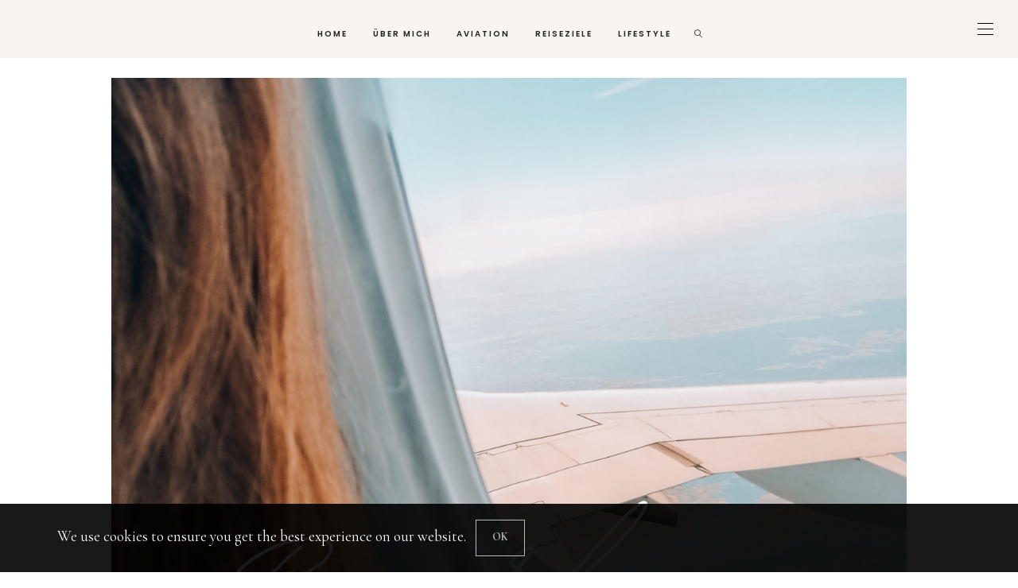

--- FILE ---
content_type: text/html; charset=UTF-8
request_url: https://www.globeastronaut.com/flugbegleiter-10-no-gos-bei-der-bewerbung/_globeastronaut-travel-blogger-pinterest-templates-canva-29/
body_size: 17210
content:
<!DOCTYPE html>
<html dir="ltr" lang="de-DE" prefix="og: https://ogp.me/ns#">
<head>
	<meta charset="UTF-8" />
	<meta http-equiv="X-UA-Compatible" content="IE=edge">
   <meta name="viewport" content="width=device-width, initial-scale=1">

	<link rel="profile" href="https://gmpg.org/xfn/11" />
	<title>_GLOBEASTRONAUT TRAVEL BLOGGER Pinterest Templates CANVA (29) | Globeastronaut</title>

		<!-- All in One SEO 4.8.8 - aioseo.com -->
	<meta name="robots" content="max-image-preview:large" />
	<meta name="author" content="Victoria Koffler"/>
	<meta name="p:domain_verify" content="85c76cf555da8f4befa58d51c28b17f4" />
	<link rel="canonical" href="https://www.globeastronaut.com/flugbegleiter-10-no-gos-bei-der-bewerbung/_globeastronaut-travel-blogger-pinterest-templates-canva-29/" />
	<meta name="generator" content="All in One SEO (AIOSEO) 4.8.8" />
		<meta property="og:locale" content="de_DE" />
		<meta property="og:site_name" content="Globeastronaut |" />
		<meta property="og:type" content="article" />
		<meta property="og:title" content="_GLOBEASTRONAUT TRAVEL BLOGGER Pinterest Templates CANVA (29) | Globeastronaut" />
		<meta property="og:url" content="https://www.globeastronaut.com/flugbegleiter-10-no-gos-bei-der-bewerbung/_globeastronaut-travel-blogger-pinterest-templates-canva-29/" />
		<meta property="article:published_time" content="2021-09-15T13:35:39+00:00" />
		<meta property="article:modified_time" content="2021-09-15T13:35:39+00:00" />
		<meta name="twitter:card" content="summary" />
		<meta name="twitter:title" content="_GLOBEASTRONAUT TRAVEL BLOGGER Pinterest Templates CANVA (29) | Globeastronaut" />
		<script type="application/ld+json" class="aioseo-schema">
			{"@context":"https:\/\/schema.org","@graph":[{"@type":"BreadcrumbList","@id":"https:\/\/www.globeastronaut.com\/flugbegleiter-10-no-gos-bei-der-bewerbung\/_globeastronaut-travel-blogger-pinterest-templates-canva-29\/#breadcrumblist","itemListElement":[{"@type":"ListItem","@id":"https:\/\/www.globeastronaut.com#listItem","position":1,"name":"Home","item":"https:\/\/www.globeastronaut.com","nextItem":{"@type":"ListItem","@id":"https:\/\/www.globeastronaut.com\/flugbegleiter-10-no-gos-bei-der-bewerbung\/_globeastronaut-travel-blogger-pinterest-templates-canva-29\/#listItem","name":"_GLOBEASTRONAUT TRAVEL BLOGGER Pinterest Templates CANVA (29)"}},{"@type":"ListItem","@id":"https:\/\/www.globeastronaut.com\/flugbegleiter-10-no-gos-bei-der-bewerbung\/_globeastronaut-travel-blogger-pinterest-templates-canva-29\/#listItem","position":2,"name":"_GLOBEASTRONAUT TRAVEL BLOGGER Pinterest Templates CANVA (29)","previousItem":{"@type":"ListItem","@id":"https:\/\/www.globeastronaut.com#listItem","name":"Home"}}]},{"@type":"ItemPage","@id":"https:\/\/www.globeastronaut.com\/flugbegleiter-10-no-gos-bei-der-bewerbung\/_globeastronaut-travel-blogger-pinterest-templates-canva-29\/#itempage","url":"https:\/\/www.globeastronaut.com\/flugbegleiter-10-no-gos-bei-der-bewerbung\/_globeastronaut-travel-blogger-pinterest-templates-canva-29\/","name":"_GLOBEASTRONAUT TRAVEL BLOGGER Pinterest Templates CANVA (29) | Globeastronaut","inLanguage":"de-DE","isPartOf":{"@id":"https:\/\/www.globeastronaut.com\/#website"},"breadcrumb":{"@id":"https:\/\/www.globeastronaut.com\/flugbegleiter-10-no-gos-bei-der-bewerbung\/_globeastronaut-travel-blogger-pinterest-templates-canva-29\/#breadcrumblist"},"author":{"@id":"https:\/\/www.globeastronaut.com\/author\/victoria-koffler\/#author"},"creator":{"@id":"https:\/\/www.globeastronaut.com\/author\/victoria-koffler\/#author"},"datePublished":"2021-09-15T13:35:39+00:00","dateModified":"2021-09-15T13:35:39+00:00"},{"@type":"Person","@id":"https:\/\/www.globeastronaut.com\/#person","name":"Victoria Koffler","image":"https:\/\/www.globeastronaut.com\/wp-content\/uploads\/2022\/04\/Woman-Face-Illustration-Logo-For-Cosmetic-Brand-2.png"},{"@type":"Person","@id":"https:\/\/www.globeastronaut.com\/author\/victoria-koffler\/#author","url":"https:\/\/www.globeastronaut.com\/author\/victoria-koffler\/","name":"Victoria Koffler"},{"@type":"WebSite","@id":"https:\/\/www.globeastronaut.com\/#website","url":"https:\/\/www.globeastronaut.com\/","name":"Globeastronaut","inLanguage":"de-DE","publisher":{"@id":"https:\/\/www.globeastronaut.com\/#person"}}]}
		</script>
		<!-- All in One SEO -->

<link rel='dns-prefetch' href='//assets.pinterest.com' />
<link rel='dns-prefetch' href='//kit.fontawesome.com' />
<link rel='dns-prefetch' href='//fonts.googleapis.com' />
<link rel='preconnect' href='https://fonts.gstatic.com' crossorigin />
<link rel="alternate" type="application/rss+xml" title="Globeastronaut &raquo; Feed" href="https://www.globeastronaut.com/feed/" />
<link rel="alternate" type="application/rss+xml" title="Globeastronaut &raquo; Kommentar-Feed" href="https://www.globeastronaut.com/comments/feed/" />
<link rel="alternate" type="application/rss+xml" title="Globeastronaut &raquo; _GLOBEASTRONAUT TRAVEL BLOGGER Pinterest Templates CANVA (29) Kommentar-Feed" href="https://www.globeastronaut.com/flugbegleiter-10-no-gos-bei-der-bewerbung/_globeastronaut-travel-blogger-pinterest-templates-canva-29/feed/" />
<meta property="og:locale" content="de_DE" /><meta property="og:site_name" content="Globeastronaut" /><meta property="og:url" content="https://www.globeastronaut.com/flugbegleiter-10-no-gos-bei-der-bewerbung/_globeastronaut-travel-blogger-pinterest-templates-canva-29/" /><meta property="og:title" content="_GLOBEASTRONAUT TRAVEL BLOGGER Pinterest Templates CANVA (29)" /><meta property="og:type" content="article" /><script type="text/javascript">
window._wpemojiSettings = {"baseUrl":"https:\/\/s.w.org\/images\/core\/emoji\/14.0.0\/72x72\/","ext":".png","svgUrl":"https:\/\/s.w.org\/images\/core\/emoji\/14.0.0\/svg\/","svgExt":".svg","source":{"concatemoji":"\/\/www.globeastronaut.com\/wp-includes\/js\/wp-emoji-release.min.js"}};
/*! This file is auto-generated */
!function(e,a,t){var n,r,o,i=a.createElement("canvas"),p=i.getContext&&i.getContext("2d");function s(e,t){var a=String.fromCharCode,e=(p.clearRect(0,0,i.width,i.height),p.fillText(a.apply(this,e),0,0),i.toDataURL());return p.clearRect(0,0,i.width,i.height),p.fillText(a.apply(this,t),0,0),e===i.toDataURL()}function c(e){var t=a.createElement("script");t.src=e,t.defer=t.type="text/javascript",a.getElementsByTagName("head")[0].appendChild(t)}for(o=Array("flag","emoji"),t.supports={everything:!0,everythingExceptFlag:!0},r=0;r<o.length;r++)t.supports[o[r]]=function(e){if(p&&p.fillText)switch(p.textBaseline="top",p.font="600 32px Arial",e){case"flag":return s([127987,65039,8205,9895,65039],[127987,65039,8203,9895,65039])?!1:!s([55356,56826,55356,56819],[55356,56826,8203,55356,56819])&&!s([55356,57332,56128,56423,56128,56418,56128,56421,56128,56430,56128,56423,56128,56447],[55356,57332,8203,56128,56423,8203,56128,56418,8203,56128,56421,8203,56128,56430,8203,56128,56423,8203,56128,56447]);case"emoji":return!s([129777,127995,8205,129778,127999],[129777,127995,8203,129778,127999])}return!1}(o[r]),t.supports.everything=t.supports.everything&&t.supports[o[r]],"flag"!==o[r]&&(t.supports.everythingExceptFlag=t.supports.everythingExceptFlag&&t.supports[o[r]]);t.supports.everythingExceptFlag=t.supports.everythingExceptFlag&&!t.supports.flag,t.DOMReady=!1,t.readyCallback=function(){t.DOMReady=!0},t.supports.everything||(n=function(){t.readyCallback()},a.addEventListener?(a.addEventListener("DOMContentLoaded",n,!1),e.addEventListener("load",n,!1)):(e.attachEvent("onload",n),a.attachEvent("onreadystatechange",function(){"complete"===a.readyState&&t.readyCallback()})),(e=t.source||{}).concatemoji?c(e.concatemoji):e.wpemoji&&e.twemoji&&(c(e.twemoji),c(e.wpemoji)))}(window,document,window._wpemojiSettings);
</script>
<style type="text/css">
img.wp-smiley,
img.emoji {
	display: inline !important;
	border: none !important;
	box-shadow: none !important;
	height: 1em !important;
	width: 1em !important;
	margin: 0 0.07em !important;
	vertical-align: -0.1em !important;
	background: none !important;
	padding: 0 !important;
}
</style>
	<link rel='stylesheet' id='wp-block-library-css' href='//www.globeastronaut.com/wp-includes/css/dist/block-library/style.min.css' type='text/css' media='all' />
<link rel='stylesheet' id='classic-theme-styles-css' href='//www.globeastronaut.com/wp-includes/css/classic-themes.min.css' type='text/css' media='all' />
<style id='global-styles-inline-css' type='text/css'>
body{--wp--preset--color--black: #000000;--wp--preset--color--cyan-bluish-gray: #abb8c3;--wp--preset--color--white: #ffffff;--wp--preset--color--pale-pink: #f78da7;--wp--preset--color--vivid-red: #cf2e2e;--wp--preset--color--luminous-vivid-orange: #ff6900;--wp--preset--color--luminous-vivid-amber: #fcb900;--wp--preset--color--light-green-cyan: #7bdcb5;--wp--preset--color--vivid-green-cyan: #00d084;--wp--preset--color--pale-cyan-blue: #8ed1fc;--wp--preset--color--vivid-cyan-blue: #0693e3;--wp--preset--color--vivid-purple: #9b51e0;--wp--preset--gradient--vivid-cyan-blue-to-vivid-purple: linear-gradient(135deg,rgba(6,147,227,1) 0%,rgb(155,81,224) 100%);--wp--preset--gradient--light-green-cyan-to-vivid-green-cyan: linear-gradient(135deg,rgb(122,220,180) 0%,rgb(0,208,130) 100%);--wp--preset--gradient--luminous-vivid-amber-to-luminous-vivid-orange: linear-gradient(135deg,rgba(252,185,0,1) 0%,rgba(255,105,0,1) 100%);--wp--preset--gradient--luminous-vivid-orange-to-vivid-red: linear-gradient(135deg,rgba(255,105,0,1) 0%,rgb(207,46,46) 100%);--wp--preset--gradient--very-light-gray-to-cyan-bluish-gray: linear-gradient(135deg,rgb(238,238,238) 0%,rgb(169,184,195) 100%);--wp--preset--gradient--cool-to-warm-spectrum: linear-gradient(135deg,rgb(74,234,220) 0%,rgb(151,120,209) 20%,rgb(207,42,186) 40%,rgb(238,44,130) 60%,rgb(251,105,98) 80%,rgb(254,248,76) 100%);--wp--preset--gradient--blush-light-purple: linear-gradient(135deg,rgb(255,206,236) 0%,rgb(152,150,240) 100%);--wp--preset--gradient--blush-bordeaux: linear-gradient(135deg,rgb(254,205,165) 0%,rgb(254,45,45) 50%,rgb(107,0,62) 100%);--wp--preset--gradient--luminous-dusk: linear-gradient(135deg,rgb(255,203,112) 0%,rgb(199,81,192) 50%,rgb(65,88,208) 100%);--wp--preset--gradient--pale-ocean: linear-gradient(135deg,rgb(255,245,203) 0%,rgb(182,227,212) 50%,rgb(51,167,181) 100%);--wp--preset--gradient--electric-grass: linear-gradient(135deg,rgb(202,248,128) 0%,rgb(113,206,126) 100%);--wp--preset--gradient--midnight: linear-gradient(135deg,rgb(2,3,129) 0%,rgb(40,116,252) 100%);--wp--preset--duotone--dark-grayscale: url('#wp-duotone-dark-grayscale');--wp--preset--duotone--grayscale: url('#wp-duotone-grayscale');--wp--preset--duotone--purple-yellow: url('#wp-duotone-purple-yellow');--wp--preset--duotone--blue-red: url('#wp-duotone-blue-red');--wp--preset--duotone--midnight: url('#wp-duotone-midnight');--wp--preset--duotone--magenta-yellow: url('#wp-duotone-magenta-yellow');--wp--preset--duotone--purple-green: url('#wp-duotone-purple-green');--wp--preset--duotone--blue-orange: url('#wp-duotone-blue-orange');--wp--preset--font-size--small: 13px;--wp--preset--font-size--medium: 20px;--wp--preset--font-size--large: 36px;--wp--preset--font-size--x-large: 42px;--wp--preset--spacing--20: 0.44rem;--wp--preset--spacing--30: 0.67rem;--wp--preset--spacing--40: 1rem;--wp--preset--spacing--50: 1.5rem;--wp--preset--spacing--60: 2.25rem;--wp--preset--spacing--70: 3.38rem;--wp--preset--spacing--80: 5.06rem;}:where(.is-layout-flex){gap: 0.5em;}body .is-layout-flow > .alignleft{float: left;margin-inline-start: 0;margin-inline-end: 2em;}body .is-layout-flow > .alignright{float: right;margin-inline-start: 2em;margin-inline-end: 0;}body .is-layout-flow > .aligncenter{margin-left: auto !important;margin-right: auto !important;}body .is-layout-constrained > .alignleft{float: left;margin-inline-start: 0;margin-inline-end: 2em;}body .is-layout-constrained > .alignright{float: right;margin-inline-start: 2em;margin-inline-end: 0;}body .is-layout-constrained > .aligncenter{margin-left: auto !important;margin-right: auto !important;}body .is-layout-constrained > :where(:not(.alignleft):not(.alignright):not(.alignfull)){max-width: var(--wp--style--global--content-size);margin-left: auto !important;margin-right: auto !important;}body .is-layout-constrained > .alignwide{max-width: var(--wp--style--global--wide-size);}body .is-layout-flex{display: flex;}body .is-layout-flex{flex-wrap: wrap;align-items: center;}body .is-layout-flex > *{margin: 0;}:where(.wp-block-columns.is-layout-flex){gap: 2em;}.has-black-color{color: var(--wp--preset--color--black) !important;}.has-cyan-bluish-gray-color{color: var(--wp--preset--color--cyan-bluish-gray) !important;}.has-white-color{color: var(--wp--preset--color--white) !important;}.has-pale-pink-color{color: var(--wp--preset--color--pale-pink) !important;}.has-vivid-red-color{color: var(--wp--preset--color--vivid-red) !important;}.has-luminous-vivid-orange-color{color: var(--wp--preset--color--luminous-vivid-orange) !important;}.has-luminous-vivid-amber-color{color: var(--wp--preset--color--luminous-vivid-amber) !important;}.has-light-green-cyan-color{color: var(--wp--preset--color--light-green-cyan) !important;}.has-vivid-green-cyan-color{color: var(--wp--preset--color--vivid-green-cyan) !important;}.has-pale-cyan-blue-color{color: var(--wp--preset--color--pale-cyan-blue) !important;}.has-vivid-cyan-blue-color{color: var(--wp--preset--color--vivid-cyan-blue) !important;}.has-vivid-purple-color{color: var(--wp--preset--color--vivid-purple) !important;}.has-black-background-color{background-color: var(--wp--preset--color--black) !important;}.has-cyan-bluish-gray-background-color{background-color: var(--wp--preset--color--cyan-bluish-gray) !important;}.has-white-background-color{background-color: var(--wp--preset--color--white) !important;}.has-pale-pink-background-color{background-color: var(--wp--preset--color--pale-pink) !important;}.has-vivid-red-background-color{background-color: var(--wp--preset--color--vivid-red) !important;}.has-luminous-vivid-orange-background-color{background-color: var(--wp--preset--color--luminous-vivid-orange) !important;}.has-luminous-vivid-amber-background-color{background-color: var(--wp--preset--color--luminous-vivid-amber) !important;}.has-light-green-cyan-background-color{background-color: var(--wp--preset--color--light-green-cyan) !important;}.has-vivid-green-cyan-background-color{background-color: var(--wp--preset--color--vivid-green-cyan) !important;}.has-pale-cyan-blue-background-color{background-color: var(--wp--preset--color--pale-cyan-blue) !important;}.has-vivid-cyan-blue-background-color{background-color: var(--wp--preset--color--vivid-cyan-blue) !important;}.has-vivid-purple-background-color{background-color: var(--wp--preset--color--vivid-purple) !important;}.has-black-border-color{border-color: var(--wp--preset--color--black) !important;}.has-cyan-bluish-gray-border-color{border-color: var(--wp--preset--color--cyan-bluish-gray) !important;}.has-white-border-color{border-color: var(--wp--preset--color--white) !important;}.has-pale-pink-border-color{border-color: var(--wp--preset--color--pale-pink) !important;}.has-vivid-red-border-color{border-color: var(--wp--preset--color--vivid-red) !important;}.has-luminous-vivid-orange-border-color{border-color: var(--wp--preset--color--luminous-vivid-orange) !important;}.has-luminous-vivid-amber-border-color{border-color: var(--wp--preset--color--luminous-vivid-amber) !important;}.has-light-green-cyan-border-color{border-color: var(--wp--preset--color--light-green-cyan) !important;}.has-vivid-green-cyan-border-color{border-color: var(--wp--preset--color--vivid-green-cyan) !important;}.has-pale-cyan-blue-border-color{border-color: var(--wp--preset--color--pale-cyan-blue) !important;}.has-vivid-cyan-blue-border-color{border-color: var(--wp--preset--color--vivid-cyan-blue) !important;}.has-vivid-purple-border-color{border-color: var(--wp--preset--color--vivid-purple) !important;}.has-vivid-cyan-blue-to-vivid-purple-gradient-background{background: var(--wp--preset--gradient--vivid-cyan-blue-to-vivid-purple) !important;}.has-light-green-cyan-to-vivid-green-cyan-gradient-background{background: var(--wp--preset--gradient--light-green-cyan-to-vivid-green-cyan) !important;}.has-luminous-vivid-amber-to-luminous-vivid-orange-gradient-background{background: var(--wp--preset--gradient--luminous-vivid-amber-to-luminous-vivid-orange) !important;}.has-luminous-vivid-orange-to-vivid-red-gradient-background{background: var(--wp--preset--gradient--luminous-vivid-orange-to-vivid-red) !important;}.has-very-light-gray-to-cyan-bluish-gray-gradient-background{background: var(--wp--preset--gradient--very-light-gray-to-cyan-bluish-gray) !important;}.has-cool-to-warm-spectrum-gradient-background{background: var(--wp--preset--gradient--cool-to-warm-spectrum) !important;}.has-blush-light-purple-gradient-background{background: var(--wp--preset--gradient--blush-light-purple) !important;}.has-blush-bordeaux-gradient-background{background: var(--wp--preset--gradient--blush-bordeaux) !important;}.has-luminous-dusk-gradient-background{background: var(--wp--preset--gradient--luminous-dusk) !important;}.has-pale-ocean-gradient-background{background: var(--wp--preset--gradient--pale-ocean) !important;}.has-electric-grass-gradient-background{background: var(--wp--preset--gradient--electric-grass) !important;}.has-midnight-gradient-background{background: var(--wp--preset--gradient--midnight) !important;}.has-small-font-size{font-size: var(--wp--preset--font-size--small) !important;}.has-medium-font-size{font-size: var(--wp--preset--font-size--medium) !important;}.has-large-font-size{font-size: var(--wp--preset--font-size--large) !important;}.has-x-large-font-size{font-size: var(--wp--preset--font-size--x-large) !important;}
.wp-block-navigation a:where(:not(.wp-element-button)){color: inherit;}
:where(.wp-block-columns.is-layout-flex){gap: 2em;}
.wp-block-pullquote{font-size: 1.5em;line-height: 1.6;}
</style>
<link rel='stylesheet' id='personal_profile_widget-css' href='//www.globeastronaut.com/wp-content/plugins/_personal-profile-widget/css/personalprofilewidget.css' type='text/css' media='all' />
<link rel='stylesheet' id='entypo-css' href='//www.globeastronaut.com/wp-content/plugins/_personal-profile-widget/css/entypo.css' type='text/css' media='all' />
<link rel='stylesheet' id='contact-form-7-css' href='//www.globeastronaut.com/wp-content/plugins/contact-form-7/includes/css/styles.css' type='text/css' media='all' />
<link rel='stylesheet' id='redux-extendify-styles-css' href='//www.globeastronaut.com/wp-content/plugins/hercules-core/redux/redux-framework/redux-core/assets/css/extendify-utilities.css' type='text/css' media='all' />
<link rel='stylesheet' id='responsive-lightbox-swipebox-css' href='//www.globeastronaut.com/wp-content/plugins/responsive-lightbox/assets/swipebox/swipebox.min.css' type='text/css' media='all' />
<link rel='stylesheet' id='toc-screen-css' href='//www.globeastronaut.com/wp-content/plugins/table-of-contents-plus/screen.min.css' type='text/css' media='all' />
<link rel='stylesheet' id='bootstrap-css' href='//www.globeastronaut.com/wp-content/themes/buzzblogpro/bootstrap/bootstrap.min.css' type='text/css' media='all' />
<link rel='stylesheet' id='buzzblogpro-style-css' href='//www.globeastronaut.com/wp-content/themes/buzzblogpro/style.css' type='text/css' media='all' />
<style id='buzzblogpro-style-inline-css' type='text/css'>
@media (min-width: 1200px) {.container,.page .title-section, .single .content-holder .single-title-section,.container .wp-block-group__inner-container{max-width: 1200px;}.fullwidth-widget .form-inline {max-width: 1200px;}.single .content-holder .single-title-section {width: 1200px;}}@media(min-width:992px){.middle-boxed .owl-slide .cover-wrapper, .middle .owl-slide .cover-wrapper, .bottom .owl-slide .cover-wrapper, .normal-slideshow .cover-wrapper {height: 600px!important;}.carousel-wrap.top-slideshow {min-height: 600px;}}@media only screen and (min-width:768px) and (max-width:991px) {.middle-boxed .owl-slide .cover-wrapper, .middle .owl-slide .cover-wrapper, .bottom .owl-slide .cover-wrapper, .normal-slideshow .cover-wrapper {height: 300px!important;}}@media(max-width:767px){.middle-boxed .owl-slide .cover-wrapper, .middle .owl-slide .cover-wrapper, .bottom .owl-slide .cover-wrapper, .normal-slideshow .cover-wrapper {height: 220px!important;}}.primary-menu .has-mega-sub-menu .mega-sub-menu {min-height:361px;}.logo img {width:298px;}.split-menu .header .logo {max-width:298px;}.navbar-fixed .logo img {width:px;}.split-menu .header .navbar-fixed .logo {max-width:px;}.footer-logo .logo img {width:498px;}#primary {border-top-color:#EFEAE5}#primary {border-bottom-color:#EEEEEE}#primary {border-top-width:0px;}#primary {border-bottom-width:0px;}.single .single-header .meta-space-top, .single .single-header .meta-space-top a { text-align:center!important;}.bigletter:before { font-family:"Cormorant Garamond";}.lowestfooter {border-top-color:transparent}.header-overlay {background:rgba(255,255,255,0.27)}.parallax-image:before {background:rgba(0,0,0,0.22)}.primary-menu ul li:not(.buzzblogpro-widget-menu) > ul {top:-1px}.owl-slide .cover-wrapper.slide-sub-item-large {border-right-color: #ffffff;}.owl-slide .cover-wrapper.slide-sub-item-small.middle {border-bottom-color: #ffffff;}.owl-slide .cover-wrapper.slide-sub-item-small.last {border-top-color: #ffffff;}.top-slideshow .cover:before {background: } .top-slideshow .cover:before{opacity: ;}body { background-color:#ffffff;}.buzzblogpro-mc-form h4 {
    font-size: 20px;
    line-height: 20px;
}.post_category:after, .hs_aboutme_text span, .slide-category span, .widget-content h4.subtitle span, .nav-tabs > li.active > a, .nav-tabs > li.active > a:hover, .nav-tabs > li.active > a:focus, .title-section span, .heading-entrance span {border-top-color:#b2bfb6}.mailchimp-alert, .consent-check input[type="checkbox"]:checked + label::before {background:#b2bfb6}.error404-holder_num, .twitter-list i, .hercules-likes:hover:before, .hercules-likes.active:before {color:#b2bfb6}.icon-menu .icon-menu-count, .audioplayer-bar-played, .audioplayer-volume-adjust div div, #back-top a:hover span, .owl-carousel .owl-dots .owl-dot.active span, .owl-carousel .owl-dots .owl-dot:hover span, .link-image a .link-wrapper, .widget_calendar tbody a, .text-highlight, div.jp-play-bar, div.jp-volume-bar-value, .progress .bar, .buzzblogpro-cart .badge, .mobile-shopping-cart .badge, .share-buttons .heart span {background:#b2bfb6}.hs_recent_popular_tab_widget_content .tab_title.selected a, .search-option-tab li:hover a,.search-option-tab li.active a {border-bottom: 1px solid #b2bfb6}.consent-check input[type="checkbox"]:checked + label::before, .consent-check label::before {border: 1px solid #b2bfb6}.primary-menu ul li:not(.buzzblogpro-widget-menu):hover > a, .primary-menu .has-mega-column:not(.widget-in-menu) > .sub-menu a:hover, .primary-menu .has-mega-column > .sub-menu > .columns-sub-item > a:hover, .primary-menu li ul li.active-link:not(.buzzblogpro-widget-menu) a { color:#b2bfb6}.primary-menu ul li.current-menu-item:not(.buzzblogpro-widget-menu) > a, .primary-menu .has-mega-column:not(.widget-in-menu) > .sub-menu .current-menu-item > a { color:#b2bfb6}.menu-mobile ul li.current-menu-item > a, .menu-mobile ul li.current-menu-ancestor > a { color:#acbfac}.primary-menu > li > a:hover, .primary-menu > li.current-menu-item > a, .primary-menu > li.current-menu-ancestor > a, .primary-menu li:hover > a, .primary-menu .mega-menu-posts .post a:hover { color:#b2bfb6}.primary-menu > li.current-menu-item > a, .primary-menu > li.current-menu-ancestor > a { color:#b2bfb6}.primary-menu > li > a {background:transparent;}.primary-menu > li > a:hover, .primary-menu > li.current-menu-item > a, .primary-menu > li.current-menu-ancestor > a, .primary-menu li:hover > a { background:transparent;}.primary-menu > li.current-menu-item > a, .primary-menu > li.current-menu-ancestor > a { background:transparent;}.widget-in-menu .grid .grid-item .post-header h2 a, .widget-in-menu .grid .grid-item h2.post-title, .widget-in-menu .post-grid-block h2.grid-post-title a, .widget-in-menu .post-grid-block h2.grid-post-title { color:#4d4d4d}.animated-border-effect .primary-menu > li > a:before {background: transparent;}.primary-menu .has-sub-menu:not(.no-sub-menu) .mega-menu-posts, .megamenu-submenu-left .primary-menu .has-sub-menu:not(.no-sub-menu) .mega-menu-posts, .primary-menu ul li:not(.buzzblogpro-widget-menu) a, .primary-menu .has-mega-sub-menu .mega-sub-menu ul, .primary-menu .has-mega-column > .sub-menu > .columns-sub-item > a, #cart-wrap {border-color:#F0EBE6}#top-menu ul {background:rgba(255,255,255,1)}#top-menu ul a, #top-menu .current_page_item ul a, #top-menu ul .current_page_item a, #top-menu .current-menu-item ul a, #top-menu ul .current-menu-item a, #top-menu li:hover > ul a {border-color:#EFEAE5}.top-border {background:#EFEAE5}.modern-layout .meta-space-top a, .modern-layout .meta-space-top, .modern-layout .post_category a, .modern-layout .meta-space-top, .parallax-image .category-box span, .parallax-image .category-filter a, .parallax-image .cat-des, .parallax-image .title-section h2, .modern-layout .title-section h2, .modern-layout h2.post-subtitle {color:#ffffff}.modern-layout h1.post-title, .parallax-image .title-section h1 {color:#ffffff}.ribbon-featured {color:#000000}.ribbon-featured {background:#efeae5}.category-filter ul li.current-cat a, .category-filter ul li.current-cat-ancestor a { color: #eaccc6}#cart-wrap .but-cart:hover, .footer .instagram-footer .readmore-button a:hover, a.comment-reply-link:hover, input[type="submit"]:hover, input[type="button"]:hover, .btn-default.active, .btn-default.focus, .btn-default:active, .btn-default:focus, .btn-default:hover, .open > .dropdown-toggle.btn-default, .category-filter ul li.current-cat a, .category-filter ul li.current-cat-ancestor a, .category-filter ul li a:hover, .woocommerce #review_form #respond .form-submit input:hover, .woocommerce .widget_price_filter .price_slider_amount .button:hover, .woocommerce div.product form.cart .button:hover, .woocommerce #respond input#submit:hover, .woocommerce #respond input#submit.alt, .woocommerce a.button:hover, .woocommerce a.button.alt:hover, .woocommerce button.button.alt:hover, .woocommerce input.button.alt:hover, .woocommerce button.button:hover, .woocommerce input.button:hover { border-color: #f0ebe6}#cart-wrap .but-cart, .footer .instagram-footer .readmore-button a, a.btn, a.comment-reply-link, input[type="submit"], input[type="button"], .category-filter ul li a, .woocommerce #review_form #respond .form-submit input, .woocommerce .widget_price_filter .price_slider_amount .button, .woocommerce div.product form.cart .button, .woocommerce #respond input#submit, .woocommerce #respond input#submit.alt, .woocommerce a.button, .woocommerce a.button.alt, .woocommerce button.button.alt, .woocommerce input.button.alt, .woocommerce button.button, .woocommerce input.button { background: #f0ebe6}#cart-wrap .but-cart:hover, .footer .instagram-footer .readmore-button a:hover, a.comment-reply-link:hover, input[type="submit"]:hover, input[type="button"]:hover, .btn-default.active, .btn-default.focus, .btn-default:active, .btn-default:focus, .btn-default:hover, .open > .dropdown-toggle.btn-default, .category-filter ul li.current-cat a,.category-filter ul li.current-cat-ancestor a, .category-filter ul li a:hover, .woocommerce #review_form #respond .form-submit input:hover, .woocommerce .widget_price_filter .price_slider_amount .button:hover, .woocommerce div.product form.cart .button:hover, .woocommerce #respond input#submit:hover, .woocommerce #respond input#submit.alt, .woocommerce a.button:hover, .woocommerce a.button.alt:hover, .woocommerce button.button.alt:hover, .woocommerce input.button.alt:hover, .woocommerce button.button:hover, .woocommerce input.button:hover { background: #ffffff}.viewpost-button a.button { border-color: #efeae5}.viewpost-button a.button:hover { border-color: #efeae5}.viewpost-button a.button { background: #efeae5}.viewpost-button a.button:hover { background: #ffffff}a.slideshow-btn:hover { border-color: #f0ebe6}a.slideshow-btn { background: #f0ebe6}a.slideshow-btn:hover { background: #ffffff}.top-slideshow .cover .cover-link { display:none;}.page-numbers li a { border-color: #000000}.page-numbers .current { color: #ffffff}.page-numbers .current { border-color: #000000}.page-numbers .current { background: #000000}.page-numbers li a:hover { border-color: #000000}.page-numbers li a { background: #ffffff}.page-numbers li a:hover { background: #000000}.icon-menu a { line-height: 20px;}.icon-menu a { color: #000000;}.nav-icon4 span, .nav-icon4 span:before, .nav-icon4 span:after { background-color: #000000;}.side-icons .nav-icon4 span:before, .side-icons .nav-icon4 span:after { background-color: #000000;}
</style>
<link rel='stylesheet' id='redux-field-social-profiles-frontend-css' href='//www.globeastronaut.com/wp-content/plugins/hercules-core/redux/redux-framework/redux-core/inc/extensions/social_profiles/social_profiles/css/field_social_profiles_frontend.css' type='text/css' media='all' />
<link rel='stylesheet' id='lgc-unsemantic-grid-responsive-tablet-css' href='//www.globeastronaut.com/wp-content/plugins/lightweight-grid-columns/css/unsemantic-grid-responsive-tablet.css' type='text/css' media='all' />
<link rel='stylesheet' id='elementor-frontend-css' href='//www.globeastronaut.com/wp-content/plugins/elementor/assets/css/frontend-lite.min.css' type='text/css' media='all' />
<link rel='stylesheet' id='eael-general-css' href='//www.globeastronaut.com/wp-content/plugins/essential-addons-for-elementor-lite/assets/front-end/css/view/general.min.css' type='text/css' media='all' />
<link rel="preload" as="style" href="https://fonts.googleapis.com/css?family=Cormorant%20Garamond:300,400,500,600,700,300italic,400italic,500italic,600italic,700italic%7CPoppins:100,200,300,400,500,600,700,800,900,100italic,200italic,300italic,400italic,500italic,600italic,700italic,800italic,900italic%7CCormorant:400italic%7CMontserrat:100,200,300,400,500,600,700,800,900,100italic,200italic,300italic,400italic,500italic,600italic,700italic,800italic,900italic%7CPlayfair%20Display:400,500,600,700,800,900,400italic,500italic,600italic,700italic,800italic,900italic&#038;subset=latin&#038;display=swap" /><link rel="stylesheet" href="https://fonts.googleapis.com/css?family=Cormorant%20Garamond:300,400,500,600,700,300italic,400italic,500italic,600italic,700italic%7CPoppins:100,200,300,400,500,600,700,800,900,100italic,200italic,300italic,400italic,500italic,600italic,700italic,800italic,900italic%7CCormorant:400italic%7CMontserrat:100,200,300,400,500,600,700,800,900,100italic,200italic,300italic,400italic,500italic,600italic,700italic,800italic,900italic%7CPlayfair%20Display:400,500,600,700,800,900,400italic,500italic,600italic,700italic,800italic,900italic&#038;subset=latin&#038;display=swap" media="print" onload="this.media='all'"><noscript><link rel="stylesheet" href="https://fonts.googleapis.com/css?family=Cormorant%20Garamond:300,400,500,600,700,300italic,400italic,500italic,600italic,700italic%7CPoppins:100,200,300,400,500,600,700,800,900,100italic,200italic,300italic,400italic,500italic,600italic,700italic,800italic,900italic%7CCormorant:400italic%7CMontserrat:100,200,300,400,500,600,700,800,900,100italic,200italic,300italic,400italic,500italic,600italic,700italic,800italic,900italic%7CPlayfair%20Display:400,500,600,700,800,900,400italic,500italic,600italic,700italic,800italic,900italic&#038;subset=latin&#038;display=swap" /></noscript><script type='text/javascript' src='//www.globeastronaut.com/wp-includes/js/jquery/jquery.min.js' id='jquery-core-js'></script>
<script type='text/javascript' src='//www.globeastronaut.com/wp-includes/js/jquery/jquery-migrate.min.js' id='jquery-migrate-js'></script>
<script type='text/javascript' src='//www.globeastronaut.com/wp-content/plugins/responsive-lightbox/assets/swipebox/jquery.swipebox.min.js' id='responsive-lightbox-swipebox-js'></script>
<script type='text/javascript' src='//www.globeastronaut.com/wp-includes/js/underscore.min.js' id='underscore-js'></script>
<script type='text/javascript' src='//www.globeastronaut.com/wp-content/plugins/responsive-lightbox/assets/infinitescroll/infinite-scroll.pkgd.min.js' id='responsive-lightbox-infinite-scroll-js'></script>
<script type='text/javascript' id='responsive-lightbox-js-extra'>
/* <![CDATA[ */
var rlArgs = {"script":"swipebox","selector":"lightbox","customEvents":"","activeGalleries":"1","animation":"1","hideCloseButtonOnMobile":"0","removeBarsOnMobile":"0","hideBars":"1","hideBarsDelay":"5000","videoMaxWidth":"1080","useSVG":"1","loopAtEnd":"0","woocommerce_gallery":"0","ajaxurl":"https:\/\/www.globeastronaut.com\/wp-admin\/admin-ajax.php","nonce":"688e4dcc78","preview":"false","postId":"53869","scriptExtension":""};
/* ]]> */
</script>
<script type='text/javascript' src='//www.globeastronaut.com/wp-content/plugins/responsive-lightbox/js/front.js' id='responsive-lightbox-js'></script>
<link rel="https://api.w.org/" href="https://www.globeastronaut.com/wp-json/" /><link rel="alternate" type="application/json" href="https://www.globeastronaut.com/wp-json/wp/v2/media/53869" /><link rel="EditURI" type="application/rsd+xml" title="RSD" href="https://www.globeastronaut.com/xmlrpc.php?rsd" />
<link rel="wlwmanifest" type="application/wlwmanifest+xml" href="https://www.globeastronaut.com/wp-includes/wlwmanifest.xml" />
<meta name="generator" content="WordPress 6.1.1" />
<link rel='shortlink' href='https://www.globeastronaut.com/?p=53869' />
<link rel="alternate" type="application/json+oembed" href="https://www.globeastronaut.com/wp-json/oembed/1.0/embed?url=https%3A%2F%2Fwww.globeastronaut.com%2Fflugbegleiter-10-no-gos-bei-der-bewerbung%2F_globeastronaut-travel-blogger-pinterest-templates-canva-29%2F" />
<link rel="alternate" type="text/xml+oembed" href="https://www.globeastronaut.com/wp-json/oembed/1.0/embed?url=https%3A%2F%2Fwww.globeastronaut.com%2Fflugbegleiter-10-no-gos-bei-der-bewerbung%2F_globeastronaut-travel-blogger-pinterest-templates-canva-29%2F&#038;format=xml" />
<meta name="generator" content="Redux 4.4.0" />		<!--[if lt IE 9]>
			<link rel="stylesheet" href="https://www.globeastronaut.com/wp-content/plugins/lightweight-grid-columns/css/ie.min.css" />
		<![endif]-->
	<style type="text/css">div#toc_container {background: #ffffff;border: 1px solid #728574;}div#toc_container p.toc_title {color: #02080b;}div#toc_container p.toc_title a,div#toc_container ul.toc_list a {color: #4e6c5c;}div#toc_container p.toc_title a:hover,div#toc_container ul.toc_list a:hover {color: #4b5f52;}div#toc_container p.toc_title a:hover,div#toc_container ul.toc_list a:hover {color: #4b5f52;}div#toc_container p.toc_title a:visited,div#toc_container ul.toc_list a:visited {color: #4c5f4b;}</style><meta name="generator" content="Elementor 3.16.4; features: e_dom_optimization, e_optimized_assets_loading, e_optimized_css_loading, additional_custom_breakpoints; settings: css_print_method-external, google_font-enabled, font_display-auto">
<style id="buzzblogpro_options-dynamic-css" title="dynamic-css" class="redux-options-output">.main-holder,.buzzblogpro-cookie-banner-wrap,.mfp-wrap,.social_label,.sidepanel{font-family:"Cormorant Garamond";line-height:26px;letter-spacing:0px;font-weight:400;font-style:normal;color:#000000;font-size:19px;font-display:swap;}h1{font-family:"Cormorant Garamond";text-align:left;text-transform:none;line-height:62px;letter-spacing:-1px;font-weight:700;font-style:normal;color:#000000;font-size:54px;font-display:swap;}h2{font-family:"Cormorant Garamond";text-align:inherit;text-transform:none;line-height:48px;letter-spacing:-1px;font-weight:700;font-style:normal;color:#000000;font-size:46px;font-display:swap;}h3{font-family:"Cormorant Garamond";text-align:inherit;text-transform:none;line-height:48px;letter-spacing:0px;font-weight:400;font-style:normal;color:#000000;font-size:44px;font-display:swap;}h4{font-family:"Cormorant Garamond";text-align:inherit;text-transform:none;line-height:30px;letter-spacing:0px;font-weight:700;font-style:normal;color:#000000;font-size:20px;font-display:swap;}h5{font-family:"Cormorant Garamond";text-align:inherit;text-transform:none;line-height:20px;letter-spacing:0px;font-weight:700;font-style:normal;color:#000000;font-size:18px;font-display:swap;}h6{font-family:"Cormorant Garamond";text-align:inherit;text-transform:none;line-height:22px;letter-spacing:0px;font-weight:700;font-style:normal;color:#020202;font-size:16px;font-display:swap;}.headerstyler{background-color:transparent;background-repeat:repeat;background-attachment:scroll;background-position:left top;background-size:inherit;}#top-menu a{font-family:Poppins;text-align:left;text-transform:none;letter-spacing:2px;font-weight:600;font-style:normal;font-size:10px;font-display:swap;}#top-menu a{color:#212121;}#top-menu a:hover{color:#b2bfb6;}#top-menu a:active{color:#b2bfb6;}#top-menu ul a,#top-menu .current_page_item ul a,#top-menu ul .current_page_item a,#top-menu .current-menu-item ul a,#top-menu ul .current-menu-item a,#top-menu li:hover > ul a,.before_the_blog_content .hs_recent_popular_tab_widget_content .tab_title.selected a{color:#212121;}#top-menu ul a:hover,#top-menu .current_page_item ul a:hover,#top-menu ul .current_page_item a:hover,#top-menu .current-menu-item ul a:hover,#top-menu ul .current-menu-item a:hover,#top-menu li:hover > ul a:hover,.before_the_blog_content .hs_recent_popular_tab_widget_content .tab_title.selected a:hover{color:#b2bfb6;}#top-menu ul a:active,#top-menu .current_page_item ul a:active,#top-menu ul .current_page_item a:active,#top-menu .current-menu-item ul a:active,#top-menu ul .current-menu-item a:active,#top-menu li:hover > ul a:active,.before_the_blog_content .hs_recent_popular_tab_widget_content .tab_title.selected a:active{color:#b2bfb6;}.top-widget-left a,.top-widget-right a,.top-left a,.top-right a{color:#212121;}.top-widget-left a:hover,.top-widget-right a:hover,.top-left a:hover,.top-right a:hover{color:#b2bfb6;}.top-border{border-bottom:0px solid #efeae5;}.top-full,.top-left,.top-right,.top-full .widget_search input[type="text"],.top-left .widget_search input[type="text"],.top-left .widget_search input[type="text"],.mobile-top-panel{font-family:Poppins;text-transform:none;letter-spacing:2px;font-weight:600;font-style:normal;color:#212121;font-size:10px;font-display:swap;}.top-container-full .top-left,.top-container-full .top-right,.top-container-full .top-left .widget_search input[type="text"],.top-container-full .top-right .widget_search input[type="text"],.top-container-full .top-left a,.top-container-full .top-right a{font-family:Poppins;text-transform:uppercase;letter-spacing:2px;font-weight:600;font-style:normal;font-size:10px;font-display:swap;}a{color:#000000;}a:hover{color:#546f66;}.single .post_content .isopad a:not(.pinimage):not(.pinterest-share-icon):not(.hs-icon):not(.nolightbox):not(.opengallery-link)not(.btn),.page .post-inner a:not(.btn):not(.pinimage):not(.pinterest-share-icon):not(.hs-icon):not(.nolightbox):not(.opengallery-link):not(.button):not(.post-title-link):not(.post-title):not(.instagram-follow-btn),.underlined_links a:not(.pinimage):not(.pinterest-share-icon):not(.opengallery-link){color:#b2bfb6;}.single .post_content .isopad a:not(.pinimage):not(.pinterest-share-icon):not(.hs-icon):not(.nolightbox):not(.opengallery-link)not(.btn):hover,.page .post-inner a:not(.btn):not(.pinimage):not(.pinterest-share-icon):not(.hs-icon):not(.nolightbox):not(.opengallery-link):not(.button):not(.post-title-link):not(.post-title):not(.instagram-follow-btn):hover,.underlined_links a:not(.pinimage):not(.pinterest-share-icon):not(.opengallery-link):hover{color:#546f66;}a.body-link:after,span.body-link a:after,.underlined_links a:not(.pinimage):not(.pinterest-share-icon):not(.hs-icon):after{background:#b2bfb6;}.underlined_links a:not(.pinimage):not(.pinterest-share-icon):not(.hs-icon):hover,.single .post_content .isopad .underlined_links a:not(.pinimage):not(.pinterest-share-icon):not(.hs-icon):hover,.single .post_content .isopad a.body-link:not(.pinimage):not(.pinterest-share-icon):hover,.page .post-inner a.body-link:not(.btn):hover,.page .post-inner .underlined_links a:not(.btn):hover{color:#ffffff;}input[type="button"],input[type="reset"],input[type="submit"],a.btn,a.slideshow-btn{font-family:"Cormorant Garamond";text-transform:uppercase;line-height:18px;letter-spacing:0px;font-weight:700;font-style:normal;font-size:14px;font-display:swap;}#cart-wrap .but-cart,.woocommerce #respond input#submit.alt,.woocommerce a.button.alt,.woocommerce button.button.alt,.woocommerce input.button.alt,.footer .instagram-footer .readmore-button a,a.btn,a.comment-reply-link,input[type="submit"],input[type="button"],.category-filter ul li a,.woocommerce #review_form #respond .form-submit input,.woocommerce .widget_price_filter .price_slider_amount .button,.woocommerce div.product form.cart .button,.woocommerce #respond input#submit,.woocommerce a.button,.woocommerce button.button,.woocommerce input.button{color:#daafac;}#cart-wrap .but-cart:hover,.woocommerce #respond input#submit.alt:hover,.woocommerce a.button.alt:hover,.woocommerce button.button.alt:hover,.woocommerce input.button.alt:hover,.footer .instagram-footer .readmore-button a:hover,a.btn:hover,a.comment-reply-link:hover,input[type="submit"]:hover,input[type="button"]:hover,.category-filter ul li a:hover,.woocommerce #review_form #respond .form-submit input:hover,.woocommerce .widget_price_filter .price_slider_amount .button:hover,.woocommerce div.product form.cart .button:hover,.woocommerce #respond input#submit:hover,.woocommerce a.button:hover,.woocommerce button.button:hover,.woocommerce input.button:hover{color:#eaccc6;}#cart-wrap .but-cart,.woocommerce #respond input#submit.alt,.woocommerce a.button.alt,.woocommerce button.button.alt,.woocommerce input.button.alt,.footer .instagram-footer .readmore-button a,a.btn,a.comment-reply-link,input[type="submit"],input[type="button"],.category-filter ul li a,.woocommerce #review_form #respond .form-submit input,.woocommerce .widget_price_filter .price_slider_amount .button,.woocommerce div.product form.cart .button,.woocommerce #respond input#submit,.woocommerce a.button,.woocommerce button.button,.woocommerce input.button{border-top:0px solid ;border-bottom:0px solid ;border-left:0px solid ;border-right:0px solid ;}.home .logo{margin-top:25px;margin-bottom:25px;}body:not(.home) .logo{margin-top:25px;margin-bottom:25px;}.footer .logo{margin-top:80px;margin-bottom:90px;}.logo_tagline{font-family:Poppins;text-transform:uppercase;line-height:10px;letter-spacing:8px;font-weight:400;font-style:normal;color:#635f5c;font-size:10px;font-display:swap;}.primary-menu .mega-menu-posts .post-date,.primary-menu .widget-in-menu .meta-space-top,.primary-menu .widget-in-menu .meta-space-top a{color:#BBBBBB;}.megamenu-post-header{padding-top:0px;padding-right:0px;padding-bottom:0px;padding-left:0px;}.primary-menu > li > a,.mobile-top-panel a{font-family:Poppins;text-align:left;text-transform:uppercase;line-height:20px;letter-spacing:2px;font-weight:600;font-style:normal;color:#212121;font-size:10px;font-display:swap;}span.sub{font-family:Cormorant;text-align:center;text-transform:none;line-height:13px;letter-spacing:1px;font-weight:400;font-style:italic;color:#7c7c7c;font-size:13px;font-display:swap;}.primary-menu a,.icon-menu a{padding-top:20px;padding-right:16px;padding-bottom:20px;padding-left:16px;}.primary-menu > li > a,.icon-menu a{margin-right:0px;margin-left:0px;}.primary-menu li ul li:not(.buzzblogpro-widget-menu) a,.primary-menu .has-mega-column:not(.widget-in-menu) > .sub-menu a,.primary-menu .mega-menu-posts .post a:not(.reviewscore),.buzzblogpro-widget-menu .form-control{font-family:"Cormorant Garamond";text-align:left;text-transform:none;line-height:20px;letter-spacing:0px;font-weight:400;font-style:normal;color:#4d4d4d;font-size:16px;font-display:swap;}.primary-menu .has-mega-column > .sub-menu > .columns-sub-item > a,.primary-menu .buzzblogpro-mc-form h4{line-height:20px;letter-spacing:0px;font-weight:700;font-style:normal;color:#222222;font-size:16px;font-display:swap;}.mobile-top-panel a:hover{color:#b2bfb6;}.mobile-top-panel a:active{color:#b2bfb6;}.primary-menu .sub-menu,.primary-menu .has-mega-sub-menu .mega-sub-menu,.primary-menu .has-mega-column > .sub-menu,#cart-wrap,.primary-menu .loading .mega-menu-posts:after{background:#ffffff;}.primary-menu > li > ul,.primary-menu ul li:not(.buzzblogpro-widget-menu) > ul{padding-top:15px;padding-right:20px;padding-bottom:15px;padding-left:30px;}.primary-menu ul a,.navbar-fixed-top .primary-menu ul a{padding-top:14px;padding-right:22px;padding-bottom:14px;padding-left:22px;}.primary-menu .has-mega-column > .sub-menu,.primary-menu .has-mega-sub-menu .mega-sub-menu,.primary-menu > li > ul,.primary-menu ul li:not(.buzzblogpro-widget-menu) > ul,#cart-wrap{border-top:1px solid #f0ebe6;border-bottom:0px solid #f0ebe6;border-left:0px solid #f0ebe6;border-right:0px solid #f0ebe6;}.primary-menu li:not(.widget-in-menu) ul li a,.primary-menu .has-mega-column:not(.widget-in-menu) > .sub-menu a{background:#ffffff;}.primary-menu li:not(.widget-in-menu) ul li:hover > a,.primary-menu .has-mega-column:not(.widget-in-menu) > .sub-menu a:hover,.primary-menu li ul li.active-link:not(.buzzblogpro-widget-menu) a{background:#ffffff;}.primary-menu li:not(.widget-in-menu) ul li.current-menu-item > a,.primary-menu .has-mega-column > .sub-menu .current-menu-item > a{background:#ffffff;}.sticky-wrapper,#primary,.sticky-nav,.top-container-normal,.top-container-full-no-sticky,.shadow-menu,.mobile-top-panel{background:#f8f5f1;}.navbar-fixed .sticky-wrapper,.navbar-fixed .sticky-nav,.navbar-fixed .shadow-menu{background:#f8f5f1;}.st-menu{background-color:#ffffff;background-repeat:repeat;background-attachment:scroll;background-position:left top;background-image:url('https://buzzblogprotheme.com/lifestyle2/wp-content/uploads/sites/22/2019/06/wave-pattern.png');background-size:inherit;}.st-menu:before{background:rgba(240,235,230,0.26);}.menu-mobile ul li a,ul li.has-subnav .accordion-btn{font-family:"Cormorant Garamond";text-transform:none;line-height:40px;letter-spacing:-1px;font-weight:400;font-style:normal;color:#ffffff;font-size:30px;font-display:swap;}.menu-mobile ul li a,ul li.has-subnav .accordion-btn{color:#000000;}.menu-mobile ul li a:hover,ul li.has-subnav .accordion-btn:hover{color:#b2bfb6;}.menu-mobile ul li a:active,ul li.has-subnav .accordion-btn:active{color:#acbfac;}.menu-mobile ul ul li{border-top:1px dashed #f0ebe6;}h1.post-title{font-family:"Cormorant Garamond";text-align:center;text-transform:none;line-height:62px;letter-spacing:-1px;font-weight:700;font-style:normal;color:#000000;font-size:50px;font-display:swap;}.post-header h2 a,h2.post-title{font-family:"Cormorant Garamond";text-align:center;text-transform:none;line-height:38px;letter-spacing:-1px;font-weight:700;font-style:normal;color:#000000;font-size:35px;font-display:swap;}.excerpt p,.excerpt{font-family:"Cormorant Garamond";text-align:center;text-transform:none;line-height:26px;letter-spacing:0px;font-weight:400;font-style:normal;color:#000000;font-size:19px;font-display:swap;}.meta-space-top,.meta-space-top span,.meta-space-top span a,.meta-space-top a{font-family:Poppins;text-transform:uppercase;line-height:26px;letter-spacing:1.5px;font-weight:400;font-style:normal;color:#000000;font-size:9px;font-display:swap;}blockquote,.excerpt blockquote p{font-family:"Cormorant Garamond";text-align:center;text-transform:none;line-height:45px;letter-spacing:0px;font-weight:600;font-style:italic;color:#424242;font-size:35px;font-display:swap;}.post-header h2 a:hover{color:#bbbbbb;}body:not(.single) .post__holder{padding-top:0px;padding-right:0px;padding-bottom:0px;padding-left:0px;}.single .isopad,.related-posts,.author .post-author-box{padding-top:0px;padding-right:0px;padding-bottom:0px;padding-left:0px;}.post__holder .post-header{margin-top:40px;margin-bottom:40px;}body:not(.single) .post__holder,.single .post__holder .isopad,.related-posts,.post-author .post-author-box{background-color:#ffffff;}.paglink a,.paging a h5{color:#000000;}.paglink a:hover,.paging a h5:hover{color:#000000;}.most-commented{background-color:#ffffff;background-repeat:no-repeat;background-attachment:scroll;background-position:center top;background-image:url('https://buzzblogprotheme.com/lifestyle2/wp-content/uploads/sites/22/2018/03/demo-14.jpg');background-size:cover;}.related-posts h6 a{color:#000000;}.related-posts h6 a:hover{color:#999999;}.viewpost-button .button{font-family:"Cormorant Garamond";text-align:center;text-transform:none;line-height:26px;letter-spacing:0px;font-weight:700;font-style:normal;font-size:14px;font-display:swap;}.viewpost-button a.button{color:#000000;}.viewpost-button a.button:hover{color:#000000;}.viewpost-button a.button{border-top:0px solid ;border-bottom:0px solid ;border-left:0px solid ;border-right:0px solid ;}.viewpost-button a.button,.primary-menu li ul .buzzblogpro-widget-menu .viewpost-button a.button{padding-top:8px;padding-right:24px;padding-bottom:8px;padding-left:24px;}.ribbon-featured{border-top:0px solid #efeae5;border-bottom:0px solid #efeae5;border-left:0px solid #efeae5;border-right:0px solid #efeae5;}.grid .grid-item .post-header h2 a,.grid .grid-item  h2.post-title,.post-grid-block h2.grid-post-title a,.post-grid-block h2.grid-post-title{font-family:"Cormorant Garamond";text-align:center;text-transform:none;line-height:24px;letter-spacing:-1px;font-weight:700;font-style:normal;color:#000000;font-size:22px;font-display:swap;}.grid .post-header h2 a:hover{color:#444444;}.grid .grid-block article,.zoom-gallery .post-header{padding-top:30px;padding-right:0px;padding-bottom:0px;padding-left:0px;}.grid .grid-item,.zoom-gallery .grid-block{margin-bottom:64px;}.grid .grid-block{background-color:#ffffff;}.list-post h2.list-post-title a,.list-post h2.list-post-title{font-family:"Cormorant Garamond";text-align:left;text-transform:none;line-height:37px;letter-spacing:-1px;font-weight:700;font-style:normal;color:#000000;font-size:32px;font-display:swap;}.list-post h2.list-post-title a:hover{color:#dddddd;}.list-post .block .post_content{padding-top:0px;padding-right:0px;padding-bottom:30px;padding-left:0px;}.list-post .block{margin-bottom:32px;}.list-post .list-post-container .post_content{background-color:#ffffff;}.zigazg h2.list-post-title a,.zigazg h2.list-post-title{font-family:"Cormorant Garamond";text-align:center;text-transform:none;line-height:42px;letter-spacing:-1px;font-weight:700;font-style:normal;color:#282828;font-size:38px;font-display:swap;}.zigazg h2.list-post-title a:hover{color:#222222;}.list-post .block .list_post_content.zigazg{padding-top:0px;padding-right:0px;padding-bottom:0px;padding-left:0px;}.zigazg .post-header{padding-right:80px;padding-left:80px;}.zigzag.list-post .block{margin-bottom:64px;}.title-section h1{font-family:"Cormorant Garamond";text-align:center;line-height:52px;letter-spacing:-1px;font-weight:700;font-style:normal;color:#000000;font-size:52px;font-display:swap;}.title-section h2,h2.post-subtitle{font-family:"Cormorant Garamond";text-align:center;text-transform:inherit;line-height:26px;letter-spacing:0px;font-weight:400;font-style:normal;color:#999999;font-size:20px;font-display:swap;}.page:not(.page-template-page-archives) .isopad{padding-top:0px;padding-right:0px;padding-bottom:0px;padding-left:0px;}.page:not(.page-template-page-archives) .isopad{background-color:#ffffff;}.category .parallax-image{margin-top:0px;margin-bottom:60px;}.slideshow-inside .top-slideshow,.slideshow-bg{margin-top:0px;margin-bottom:0px;}.slideshow-inside .top-slideshow,.slideshow-bg{padding-top:40px;padding-bottom:40px;}a.slideshow-btn{color:#4d4d4d;}a.slideshow-btn:hover{color:#666666;}a.slideshow-btn{border-top:1px solid ;border-bottom:1px solid ;border-left:1px solid ;border-right:1px solid ;}a.slideshow-btn{padding-top:8px;padding-right:20px;padding-bottom:8px;padding-left:20px;}.top-slideshow .cover-content,.left-fullheight .text-container{background:rgba(248,245,241,0.95);}.carousel-wrap h2{font-family:"Cormorant Garamond";line-height:36px;letter-spacing:-1px;font-weight:700;font-style:normal;color:#000000;font-size:32px;font-display:swap;}.slideshow .meta-space-top,.slideshow .meta-space-top a,.slideshow .excerpt p{color:#635f5c;}.trending-posts h6.trending-title{font-family:Montserrat;text-align:center;text-transform:none;line-height:20px;letter-spacing:0px;font-weight:700;font-style:normal;color:#4d4d4d;font-size:18px;font-display:swap;}.trending-posts{border-top:0px solid #eeeeee;border-bottom:0px solid #eeeeee;}.trending-posts{background-color:#ffffff;}.trending-posts{margin-top:32px;margin-bottom:32px;}.trending-posts{padding-top:30px;padding-right:0px;padding-bottom:30px;padding-left:0px;}.slideshow.promo .cover-wrapper::before{border-top:0px solid #ffffff;border-bottom:0px solid #ffffff;border-left:0px solid #ffffff;border-right:0px solid #ffffff;}.promo .cover:before{background:rgba(0,0,0,0.02);}.slideshow.promo{margin-top:60px;margin-bottom:32px;}article a.hs-icon,.author-social a.hs-icon,.list_post_content a.hs-icon{color:#000000;}article a.hs-icon:hover,.author-social a.hs-icon:hover,.list_post_content a.hs-icon:hover{color:#b2bfb6;}.bottom-meta{border-top:0px none #eeeeee;border-bottom:0px none #eeeeee;border-left:0px none #eeeeee;border-right:0px none #eeeeee;}.bottom-meta{margin-top:30px;margin-bottom:0px;}.bottom-meta{padding-top:20px;padding-bottom:0px;}.social-side-fixed a{color:#4d4d4d;}.social-side-fixed a:hover{color:#ffffff;}.social-side-fixed a{background:#ffffff;}.social-side-fixed a:hover{background:#b2bfb6;}h3.gall-title{font-family:"Cormorant Garamond";text-align:center;text-transform:none;line-height:26px;letter-spacing:0px;font-weight:700;font-style:normal;color:#222222;font-size:21px;font-display:swap;}.gallery-meta-line,.gallery-meta-line h4{font-family:"Cormorant Garamond";text-align:left;text-transform:none;line-height:20px;letter-spacing:0px;font-weight:700;font-style:normal;color:#000000;font-size:19px;font-display:swap;}.sidebar .widget .widget-content,.wpb_widgetised_column .widget{padding-top:0px;padding-right:0px;padding-bottom:30px;padding-left:0px;}.sidebar .widget,.wpb_widgetised_column .widget{border-top:0px dotted #cccccc;border-bottom:0px dotted #cccccc;border-left:0px dotted #cccccc;border-right:0px dotted #cccccc;}.widget-content h4.subtitle,.widget-content h4.subtitle a,.sidebar .instagram_footer_heading h4 span{font-family:"Cormorant Garamond";text-align:left;text-transform:none;line-height:24px;letter-spacing:0px;font-weight:400;font-style:normal;color:#000000;font-size:20px;font-display:swap;}.widget-content h4.subtitle,.elementor-widget-container h5{margin-top:0px;margin-bottom:26px;}.widget-content h4.subtitle,.elementor-widget-container h5{padding-top:12px;padding-right:0px;padding-bottom:12px;padding-left:0px;}.widget-content h4.subtitle,.elementor-widget-container h5{border-top:0px double #f0ebe6;border-bottom:4px double #f0ebe6;border-left:0px double #f0ebe6;border-right:0px double #f0ebe6;}.sidebar .widget .widget-content{background-color:#ffffff;}.widget-content h4.subtitle{background-color:#ffffff;}.my_posts_type_widget h4 a{color:#000000;}.my_posts_type_widget h4 a:hover{color:#b2bfb6;}.post-list_h h4 a,.post-list_h h4{font-family:"Cormorant Garamond";text-align:center;text-transform:none;line-height:30px;letter-spacing:0px;font-weight:700;font-style:normal;color:#000000;font-size:26px;font-display:swap;}.widget-content h4 a.see-all{font-family:"Playfair Display";text-align:center;line-height:24px;letter-spacing:0px;font-weight:400;font-style:normal;font-size:13px;font-display:swap;}.widget-content h4 a.see-all{color:#000000;}.widget-content h4 a.see-all:hover{color:#dddddd;}.bottom-widgets-column{background-color:transparent;background-repeat:no-repeat;background-attachment:scroll;background-position:left top;background-size:cover;}.bottom-widgets-column .container{padding-top:45px;padding-bottom:60px;}.nav.footer-nav a{font-family:"Cormorant Garamond";line-height:26px;letter-spacing:0px;font-weight:400;font-style:normal;color:#4d4d4d;font-size:12px;font-display:swap;}.nav.footer-nav ul li a:hover{color:#bbbbbb;}.footer-text,.footer .social__list_both .social_label,.bottom-widgets-column{color:#000000;}.footer .logo a{color:#000000;}.footer .logo a:hover{color:#000000;}.footer .logo_tagline{color:#000000;}.footer{background-color:#f0ebe6;background-repeat:no-repeat;background-attachment:scroll;background-position:left top;background-size:cover;}.footer{border-top:0px none #eeeeee;border-bottom:0px none #eeeeee;}.footer a,.footer .services a .label{color:#000000;}.footer a:hover,.footer .services a .label:hover{color:#b2bfb6;}.lowestfooter{background-color:#ffffff;}.footer .instagram_footer_heading h4,.footer .instagram_footer_heading a{color:#000000;}.footer .instagram-footer{background-color:transparent;background-repeat:no-repeat;background-attachment:scroll;background-position:left top;background-size:cover;}.review-box .progress.active .bar{background:#f8f5f1;}.review-box .review-score, .thumbnail .review{background:#b2bfb6;}.review-box .review-score,.thumbnail .review span,.thumbnail .review span a,.thumbnail .review span a:hover{color:#212121;}</style>	
</head>
<body data-rsssl=1 class="attachment attachment-template-default single single-attachment postid-53869 attachmentid-53869 attachment-png wp-embed-responsive ajax-hercules-likes yes-topleftmenu-burger superimposed-headers animated-border-effect animated-bottom-line magnificpopup-enabled megamenu-submenu-left no-touch wide elementor-default elementor-kit-53507">
		
<div class="mobile-top-panel visible-xs-block visible-sm-block">
<div class="container">
<div class="row">
<div class="col-md-12 col-sm-12 col-xs-12 top-left">
<div class="stylenone widget-mobile-top-panel widget-social-buzzblogpro" data-widgetmargin="true">				
		<ul class="social social__list oneline  unstyled clearfix" itemscope itemtype="http://schema.org/Organization">
			<link itemprop="url" href="https://www.globeastronaut.com/">
						
<li class="services">
<a href="#" class="service-link facebook" target="_blank" itemprop="sameAs">
<i class="hs-icon hs hs-facebook"></i>
</a></li>

				
			
						
<li class="services">
<a href="#" class="service-link twitter" target="_blank" itemprop="sameAs">
<i class="hs-icon hs hs-twitter"></i>
</a></li>

				
			
						

				
			
						
<li class="services">
<a href="#" class="service-link bloglovin" target="_blank" itemprop="sameAs">
<i class="hs-icon hs hs-bloglovin"></i>
</a></li>

				
			
						
<li class="services">
<a href="mailto:-here-email-address-" class="service-link mail" target="_blank" itemprop="sameAs">
<i class="hs-icon hs hs-mail"></i>
</a></li>

				
			
						
<li class="services">
<a href="#" class="service-link rss" target="_blank" itemprop="sameAs">
<i class="hs-icon hs hs-rss"></i>
</a></li>

				
			
					</ul>
		
		</div><div class="mobile-icons"><a class="search-icon" href="#"><i class="fa fa-search"></i></a><div class="st-trigger-effects"><a class="bt-menu-trigger nav-icon4"><span></span></a></div></div></div>
</div>
</div>
</div>
<div class="top-panel22 hidden-phone "><div class="container"><div class="row"><div class="col-md-12"> 

					
<div id="search-lightbox-wrap">
	<div class="search-lightbox">
		<div id="searchform-wrap">
				<div class="sb-search">
						<form id="searchform" class="" method="get" action="https://www.globeastronaut.com/" accept-charset="utf-8">
							<input class="sb-search-input" placeholder="Looking for something in particular?" type="text" value="" id="s" name="s" autofocus><a class="closeit" href="#"><i class="hs hs-cancel"></i></a>
						</form>
					</div>
		</div>
	
		<div class="container"><div class="row"><div class="col-md-12"><div class="search-results-wrap"></div></div></div></div>
	</div>
	<i id="close-search-box"></i>
</div></div></div></div></div>
<div id="st-container" class="st-container">

<div class="st-menu st-effect-4 sidepanel" id="menu-4">
<div class="side-icons"><a class="bt-menu-trigger nav-icon4 opened"><span></span></a></div>
		<div class="menu-container">
    <div class="menu-mobile">
      <div class="menu-work-with-me-container"><ul id="menu-work-with-me" class="menu"><li class="menu-item menu-item-type-post_type menu-item-object-page menu-item-50117"><a href="https://www.globeastronaut.com/zusammenarbeit-kooperation/">Arbeite mit mir!</a></li>
<li class="menu-item menu-item-type-post_type menu-item-object-page menu-item-53419"><a href="https://www.globeastronaut.com/hello-world-here-i-am/">Über mich</a></li>
<li class="menu-item menu-item-type-post_type menu-item-object-page menu-item-46596"><a href="https://www.globeastronaut.com/impressum/">Impressum</a></li>
<li class="menu-item menu-item-type-post_type menu-item-object-page menu-item-46597"><a href="https://www.globeastronaut.com/transparenz/">Transparenz</a></li>
<li class="menu-item menu-item-type-post_type menu-item-object-page menu-item-privacy-policy menu-item-46599"><a href="https://www.globeastronaut.com/datenschutzrechtliche-informationen/">Datenschutz</a></li>
</ul></div>    </div>
</div>
							</div>
<div id="hs_signup" class="zoom-anim-dialog mfp-hide" data-showonload="false">

<div class="newsletter-form left-space">

</div>
</div>
		<div class="st-pusher">

				<div class="st-content">
					<div class="st-content-inner">
		<div class="main-holder">
				
		
			
				
	
<header id="headerfix" class=" headerstyler headerphoto header"  >
	
<div class="header-overlay"></div>
	
<div class="visible-xs-block visible-sm-block">
<div class="container">
<div class="row">
    <div class="col-md-12">
                  
<div class="logo">         
				   
						<a href="https://www.globeastronaut.com/" class="logo_h logo_h__img">

<img width="1000" height="1500" src="https://www.globeastronaut.com/wp-content/uploads/2021/09/GLOBEASTRONAUT-TRAVEL-BLOGGER-Pinterest-Templates-CANVA-29.png" class="page-logo" alt="" decoding="async" loading="lazy" srcset="https://www.globeastronaut.com/wp-content/uploads/2021/09/GLOBEASTRONAUT-TRAVEL-BLOGGER-Pinterest-Templates-CANVA-29.png 1000w, https://www.globeastronaut.com/wp-content/uploads/2021/09/GLOBEASTRONAUT-TRAVEL-BLOGGER-Pinterest-Templates-CANVA-29-200x300.png 200w, https://www.globeastronaut.com/wp-content/uploads/2021/09/GLOBEASTRONAUT-TRAVEL-BLOGGER-Pinterest-Templates-CANVA-29-683x1024.png 683w, https://www.globeastronaut.com/wp-content/uploads/2021/09/GLOBEASTRONAUT-TRAVEL-BLOGGER-Pinterest-Templates-CANVA-29-768x1152.png 768w, https://www.globeastronaut.com/wp-content/uploads/2021/09/GLOBEASTRONAUT-TRAVEL-BLOGGER-Pinterest-Templates-CANVA-29-636x954.png 636w, https://www.globeastronaut.com/wp-content/uploads/2021/09/GLOBEASTRONAUT-TRAVEL-BLOGGER-Pinterest-Templates-CANVA-29-533x800.png 533w, https://www.globeastronaut.com/wp-content/uploads/2021/09/GLOBEASTRONAUT-TRAVEL-BLOGGER-Pinterest-Templates-CANVA-29-90x135.png 90w, https://www.globeastronaut.com/wp-content/uploads/2021/09/GLOBEASTRONAUT-TRAVEL-BLOGGER-Pinterest-Templates-CANVA-29-110x165.png 110w, https://www.globeastronaut.com/wp-content/uploads/2021/09/GLOBEASTRONAUT-TRAVEL-BLOGGER-Pinterest-Templates-CANVA-29-320x480.png 320w, https://www.globeastronaut.com/wp-content/uploads/2021/09/GLOBEASTRONAUT-TRAVEL-BLOGGER-Pinterest-Templates-CANVA-29-560x840.png 560w, https://www.globeastronaut.com/wp-content/uploads/2021/09/GLOBEASTRONAUT-TRAVEL-BLOGGER-Pinterest-Templates-CANVA-29-782x1173.png 782w" sizes="(max-width: 1000px) 100vw, 1000px" /></a>
						
				<p class="logo_tagline"><span></span></p>
								
				
							
			
		
</div>    </div>
</div>
</div>
</div>
	
<div class="visible-md-block visible-lg-block">
 
<div class="top-bar top-container-full">
<div class="sticky-wrapper">
<div class="sticky-nav">
<div class="container-fluid fullwidthmenu">
  <div class="top-left">
            </div>
<div class="row top-center-menu">
<div class="col-md-12 col-sm-12 col-xs-12">
	 
<nav id="primary" class="sidemenu sidemenu-off top-icon-wrap" itemscope="itemscope" itemtype="https://schema.org/SiteNavigationElement">
	
				<ul id="primary-menu" class="primary-menu"><li id='menu-item-53417' class="menu-item menu-item-type-custom menu-item-object-custom menu-item-home" ><a  href="https://www.globeastronaut.com">Home</a><li id='menu-item-53401' class="menu-item menu-item-type-post_type menu-item-object-page columns_3"  data-nosubmenu="3"><a  href="https://www.globeastronaut.com/hello-world-here-i-am/">Über mich</a><li id='menu-item-53403' class="menu-item menu-item-type-taxonomy menu-item-object-category columns_3" data-termid="1040" data-tax="category" data-itemid="53403" data-nosubmenu="3"><a  href="https://www.globeastronaut.com/category/crewlife/">Aviation</a><li id='menu-item-53404' class="menu-item menu-item-type-taxonomy menu-item-object-category menu-item-has-children has-sub-menu columns_3" data-termid="42" data-tax="category" data-itemid="53404" data-nosubmenu="3"><a  href="https://www.globeastronaut.com/category/traveldiaries/">Reiseziele</a>
<ul class="sub-menu">
<li id='menu-item-53407' class="menu-item menu-item-type-taxonomy menu-item-object-category columns_3" data-termid="1070" data-tax="category" data-itemid="53407" data-nosubmenu="3"><a  href="https://www.globeastronaut.com/category/traveldiaries/afrika/">Afrika</a><li id='menu-item-53408' class="menu-item menu-item-type-taxonomy menu-item-object-category columns_3" data-termid="1068" data-tax="category" data-itemid="53408" data-nosubmenu="3"><a  href="https://www.globeastronaut.com/category/traveldiaries/asien/">Asien</a><li id='menu-item-53409' class="menu-item menu-item-type-taxonomy menu-item-object-category columns_3" data-termid="1069" data-tax="category" data-itemid="53409" data-nosubmenu="3"><a  href="https://www.globeastronaut.com/category/traveldiaries/europa/">Europa</a><li id='menu-item-53405' class="menu-item menu-item-type-taxonomy menu-item-object-category columns_3" data-termid="1071" data-tax="category" data-itemid="53405" data-nosubmenu="3"><a  href="https://www.globeastronaut.com/category/traveldiaries/naher-osten/">Naher Osten</a><li id='menu-item-53406' class="menu-item menu-item-type-taxonomy menu-item-object-category columns_3" data-termid="1067" data-tax="category" data-itemid="53406" data-nosubmenu="3"><a  href="https://www.globeastronaut.com/category/traveldiaries/nordamerika/">Nordamerika</a></ul>
<li id='menu-item-53414' class="menu-item menu-item-type-taxonomy menu-item-object-category menu-item-has-children has-sub-menu columns_3" data-termid="668" data-tax="category" data-itemid="53414" data-nosubmenu="3"><a  href="https://www.globeastronaut.com/category/lifestyle/">Lifestyle</a>
<ul class="sub-menu">
<li id='menu-item-53411' class="menu-item menu-item-type-taxonomy menu-item-object-category columns_3" data-termid="1157" data-tax="category" data-itemid="53411" data-nosubmenu="3"><a  href="https://www.globeastronaut.com/category/muenchen-guide/">München</a><li id='menu-item-53412' class="menu-item menu-item-type-taxonomy menu-item-object-category columns_3" data-termid="1114" data-tax="category" data-itemid="53412" data-nosubmenu="3"><a  href="https://www.globeastronaut.com/category/blogger-tipps/">Blogger-Tipps</a><li id='menu-item-53413' class="menu-item menu-item-type-taxonomy menu-item-object-category columns_3" data-termid="21" data-tax="category" data-itemid="53413" data-nosubmenu="3"><a  href="https://www.globeastronaut.com/category/hotels/">Hotels</a><li id='menu-item-53415' class="menu-item menu-item-type-taxonomy menu-item-object-category columns_3" data-termid="1083" data-tax="category" data-itemid="53415" data-nosubmenu="3"><a  href="https://www.globeastronaut.com/category/reisefotografie/">Reisefotografie</a></ul>
<li class="hidden-xs search-icon-link"><a class="search-icon" href="#"><span class="sub">&nbsp;</span><i class="hs hs-magnifying-glass34"></i></a></li></ul>	
	
			</nav>

</div>

</div>
	
									<ul class="icon-menu top-icon-wrap">
									
										
											<li class="st-trigger-effects"><a href="#" class="bt-menu-trigger nav-icon4"><span></span></a></li>
											
									</ul>				
	</div>
</div>
</div>
</div>
<div class="container">

<div class="row row-eq-height">
    
	
			
		<div class="col-md-12">
             
<div class="logo">         
				   
						<a href="https://www.globeastronaut.com/" class="logo_h logo_h__img">

<img width="1000" height="1500" src="https://www.globeastronaut.com/wp-content/uploads/2021/09/GLOBEASTRONAUT-TRAVEL-BLOGGER-Pinterest-Templates-CANVA-29.png" class="page-logo" alt="" decoding="async" loading="lazy" srcset="https://www.globeastronaut.com/wp-content/uploads/2021/09/GLOBEASTRONAUT-TRAVEL-BLOGGER-Pinterest-Templates-CANVA-29.png 1000w, https://www.globeastronaut.com/wp-content/uploads/2021/09/GLOBEASTRONAUT-TRAVEL-BLOGGER-Pinterest-Templates-CANVA-29-200x300.png 200w, https://www.globeastronaut.com/wp-content/uploads/2021/09/GLOBEASTRONAUT-TRAVEL-BLOGGER-Pinterest-Templates-CANVA-29-683x1024.png 683w, https://www.globeastronaut.com/wp-content/uploads/2021/09/GLOBEASTRONAUT-TRAVEL-BLOGGER-Pinterest-Templates-CANVA-29-768x1152.png 768w, https://www.globeastronaut.com/wp-content/uploads/2021/09/GLOBEASTRONAUT-TRAVEL-BLOGGER-Pinterest-Templates-CANVA-29-636x954.png 636w, https://www.globeastronaut.com/wp-content/uploads/2021/09/GLOBEASTRONAUT-TRAVEL-BLOGGER-Pinterest-Templates-CANVA-29-533x800.png 533w, https://www.globeastronaut.com/wp-content/uploads/2021/09/GLOBEASTRONAUT-TRAVEL-BLOGGER-Pinterest-Templates-CANVA-29-90x135.png 90w, https://www.globeastronaut.com/wp-content/uploads/2021/09/GLOBEASTRONAUT-TRAVEL-BLOGGER-Pinterest-Templates-CANVA-29-110x165.png 110w, https://www.globeastronaut.com/wp-content/uploads/2021/09/GLOBEASTRONAUT-TRAVEL-BLOGGER-Pinterest-Templates-CANVA-29-320x480.png 320w, https://www.globeastronaut.com/wp-content/uploads/2021/09/GLOBEASTRONAUT-TRAVEL-BLOGGER-Pinterest-Templates-CANVA-29-560x840.png 560w, https://www.globeastronaut.com/wp-content/uploads/2021/09/GLOBEASTRONAUT-TRAVEL-BLOGGER-Pinterest-Templates-CANVA-29-782x1173.png 782w" sizes="(max-width: 1000px) 100vw, 1000px" /></a>
						
				<p class="logo_tagline"><span></span></p>
								
				
							
			
		
</div>   </div>
   
   </div>

</div>
</div>
</header>


 <div class="content-holder clearfix layout1">
		 	 		
<div class="container post-container normal verticalshare">
<div class="spacer"></div>
<div class="row">

<div class="right-sidebar col-xs-12 col-sm-12 col-md-9" id="content">
<article id="post-53869" class="post__holder layout1 post-53869 attachment type-attachment status-inherit hentry">

<header class="post-header single-header">
	
	<div class="meta-space-top post_category"></div>					<h1 class="post-title entry-title" itemprop="name headline">_GLOBEASTRONAUT TRAVEL BLOGGER Pinterest Templates CANVA (29)</h1>
						<div class=" meta-space-top"><span class="posted-on"><span class="screen-reader-text">Posted on </span><a href="https://www.globeastronaut.com/flugbegleiter-10-no-gos-bei-der-bewerbung/_globeastronaut-travel-blogger-pinterest-templates-canva-29/" rel="bookmark"><time class="entry-date published updated" datetime="2021-09-15T13:35:39+00:00">September 15, 2021</time></a></span><span class="meta-reading-time"><i class="hs-clock"></i>0min read</span></div></header>
 

	
	
					

	<div class="post_content">
		 		  
		 <div class="isopad">

		
		
				<div class="vertical-share"><div class="vertical-share-container">

<div class="share-buttons">
<a class="hs-icon hs hs-facebook" onClick="window.open('https://www.facebook.com/sharer.php?u=https://www.globeastronaut.com/flugbegleiter-10-no-gos-bei-der-bewerbung/_globeastronaut-travel-blogger-pinterest-templates-canva-29/','Facebook','width=600,height=300,left='+(screen.availWidth/2-300)+',top='+(screen.availHeight/2-150)+''); return false;" href="https://www.facebook.com/sharer.php?u=https://www.globeastronaut.com/flugbegleiter-10-no-gos-bei-der-bewerbung/_globeastronaut-travel-blogger-pinterest-templates-canva-29/"></a><a class="hs-icon hs hs-pinterest" href='javascript:void((function()%7Bvar%20e=document.createElement(&apos;script&apos;);e.setAttribute(&apos;type&apos;,&apos;text/javascript&apos;);e.setAttribute(&apos;charset&apos;,&apos;UTF-8&apos;);e.setAttribute(&apos;src&apos;,&apos;https://assets.pinterest.com/js/pinmarklet.js?r=&apos;+Math.random()*99999999);document.body.appendChild(e)%7D)());'></a><a class="hs-icon hs hs-mail" href="mailto:?subject=_GLOBEASTRONAUT%20TRAVEL%20BLOGGER%20Pinterest%20Templates%20CANVA%20(29)&amp;body=https://www.globeastronaut.com/flugbegleiter-10-no-gos-bei-der-bewerbung/_globeastronaut-travel-blogger-pinterest-templates-canva-29/"></a><span class="heart hs-icon"><a href="#" class="hercules-likes" id="hercules-likes-53869" title="Like this"><span>0</span></a></span></div>
</div></div>

		<div class="post-inner">
		<p class="attachment"><a class="nolightbox rl-gallery-link"  href='https://www.globeastronaut.com/wp-content/uploads/2021/09/GLOBEASTRONAUT-TRAVEL-BLOGGER-Pinterest-Templates-CANVA-29.png' title="" data-rl_title="" data-rl_caption="" data-rel="lightbox-gallery-0"><img width="200" height="300" src="https://www.globeastronaut.com/wp-content/uploads/2021/09/GLOBEASTRONAUT-TRAVEL-BLOGGER-Pinterest-Templates-CANVA-29-200x300.png" class="attachment-medium size-medium" alt="" decoding="async" loading="lazy" srcset="https://www.globeastronaut.com/wp-content/uploads/2021/09/GLOBEASTRONAUT-TRAVEL-BLOGGER-Pinterest-Templates-CANVA-29-200x300.png 200w, https://www.globeastronaut.com/wp-content/uploads/2021/09/GLOBEASTRONAUT-TRAVEL-BLOGGER-Pinterest-Templates-CANVA-29-683x1024.png 683w, https://www.globeastronaut.com/wp-content/uploads/2021/09/GLOBEASTRONAUT-TRAVEL-BLOGGER-Pinterest-Templates-CANVA-29-768x1152.png 768w, https://www.globeastronaut.com/wp-content/uploads/2021/09/GLOBEASTRONAUT-TRAVEL-BLOGGER-Pinterest-Templates-CANVA-29-636x954.png 636w, https://www.globeastronaut.com/wp-content/uploads/2021/09/GLOBEASTRONAUT-TRAVEL-BLOGGER-Pinterest-Templates-CANVA-29-533x800.png 533w, https://www.globeastronaut.com/wp-content/uploads/2021/09/GLOBEASTRONAUT-TRAVEL-BLOGGER-Pinterest-Templates-CANVA-29-90x135.png 90w, https://www.globeastronaut.com/wp-content/uploads/2021/09/GLOBEASTRONAUT-TRAVEL-BLOGGER-Pinterest-Templates-CANVA-29-110x165.png 110w, https://www.globeastronaut.com/wp-content/uploads/2021/09/GLOBEASTRONAUT-TRAVEL-BLOGGER-Pinterest-Templates-CANVA-29-320x480.png 320w, https://www.globeastronaut.com/wp-content/uploads/2021/09/GLOBEASTRONAUT-TRAVEL-BLOGGER-Pinterest-Templates-CANVA-29-560x840.png 560w, https://www.globeastronaut.com/wp-content/uploads/2021/09/GLOBEASTRONAUT-TRAVEL-BLOGGER-Pinterest-Templates-CANVA-29-782x1173.png 782w, https://www.globeastronaut.com/wp-content/uploads/2021/09/GLOBEASTRONAUT-TRAVEL-BLOGGER-Pinterest-Templates-CANVA-29.png 1000w" sizes="(max-width: 200px) 100vw, 200px" /></a></p>
<div class="custom-signature"><div class="signature-text">XOXO</div><div class="signature-image"><img class="nopin" src="https://www.globeastronaut.com/wp-content/uploads/2021/07/Victoria-e1627561604148.png" width="113" height="65" alt="signature" title="signature" /></div></div>		
				</div>
	



</div></div>
</article>


<div class="single-next-trigger"></div>
			

				
				<div class="paginaton-container"><div class="row paging">
				
	<div class="col-xs-6 col-sm-6 col-md-6 col-lg-6">
		
				
		</div>
	
	<div class="col-xs-6 col-sm-6 col-md-6 col-lg-6">
					</div>
	
	<div class="clear"></div>
</div></div>


	
	<div id="respond" class="comment-respond">
		<h3 id="reply-title" class="comment-reply-title">What do you think? <small><a rel="nofollow" id="cancel-comment-reply-link" href="/flugbegleiter-10-no-gos-bei-der-bewerbung/_globeastronaut-travel-blogger-pinterest-templates-canva-29/#respond" style="display:none;">Antworten abbrechen</a></small></h3><form action="https://www.globeastronaut.com/wp-comments-post.php" method="post" id="commentform" class="comment-form" novalidate><p class="comment-notes"><span id="email-notes">Deine E-Mail-Adresse wird nicht veröffentlicht.</span> <span class="required-field-message">Erforderliche Felder sind mit <span class="required">*</span> markiert</span></p><div class="row"><div class="col-md-12"><div class="form-group"><textarea autocomplete="new-password"  cols="45" rows="8" id="e39f7372e6"  name="e39f7372e6"  class="form-control"  aria-required="true" placeholder="Your comment*"></textarea><textarea id="comment" aria-label="hp-comment" aria-hidden="true" name="comment" autocomplete="new-password" style="padding:0 !important;clip:rect(1px, 1px, 1px, 1px) !important;position:absolute !important;white-space:nowrap !important;height:1px !important;width:1px !important;overflow:hidden !important;" tabindex="-1"></textarea><script data-noptimize>document.getElementById("comment").setAttribute( "id", "aec6b07e2192b13738d5f055196599de" );document.getElementById("e39f7372e6").setAttribute( "id", "comment" );</script></div></div></div><div class="row"><div class="col-md-4"><div class="form-group"><input placeholder="Name" id="author" name="author" class="form-control" type="text" value="" size="30" aria-required='true' /></div></div>
<div class="col-md-4"><div class="form-group"><input placeholder="Email (will not be published)" id="email" name="email" class="form-control" type="text" value="" size="30" aria-required='true' /></div></div>
<div class="col-md-4"><div class="form-group"><input placeholder="Website" id="url" name="url" class="form-control" type="text" value="" size="30" /></div></div></div>
<p class="form-submit"><input name="submit" type="submit" id="submit" class="submit" value="Post comment" /> <input type='hidden' name='comment_post_ID' value='53869' id='comment_post_ID' />
<input type='hidden' name='comment_parent' id='comment_parent' value='0' />
</p></form>	</div><!-- #respond -->
		
		   <p class="nocomments">No Comments Yet.</p>			
	
</div>

<div class="col-xs-12 col-sm-12 col-md-3 sidebar sticky-sidebar" id="sidebar">

	<div class="theiaStickySidebar">

						<div id="buzzblogpro_aboutmebox-7" class="stylenone widget buzzblogpro_aboutmebox" data-widgetmargin="true"><div class="widget-content" style="background:#f8f5f1;padding-top:40px;padding-left:40px;padding-bottom:40px;padding-right:40px"><div class="widget-body  imgcircle"><div class="hs_about_img buzzblogpro_aboutmebox-7"><figure class="thumbnail"><img class="nopin nolazyload lazyload" src="https://www.globeastronaut.com/wp-content/themes/buzzblogpro/images/empty.png" data-src="https://www.globeastronaut.com/wp-content/uploads/2022/12/flitterwochen_thailand_globeastronaut-31-scaled-e1673026067188.jpg" width="1404" height="1497" alt="Hey, ich bin Victoria" /></figure></div><div class="hs_aboutme_text post-list-inner"><br /><h3 style="font-weight:700;font-size:23px;line-height:23px;">Hey, ich bin Victoria</h3><p class="about_para">Ich bin Victoria und das ist mein Reiseblog. Als Flugbegleiterin habe ich jede Menge Reisetipps für dich. Ich hoffe Globeastronaut gefällt dir und du kommst bald wieder!</p><div class="signature-image"><img class="nopin nolazyload lazyload" src="https://www.globeastronaut.com/wp-content/themes/buzzblogpro/images/empty.png" data-src="https://www.globeastronaut.com/wp-content/uploads/2021/07/Victoria-e1627561604148.png"  width="113" height="65" alt="signature" title="signature" /></div><div class="readmore-button"><a href="https://www.globeastronaut.com/hello-world-here-i-am/" class="btn btn-default btn-normal">Neugierig?</a></div></div></div></div></div><div id="search-6" class="style5 widget widget_search" data-widgetmargin="true"><div  class="widget-content" style="background:#f8f5f1;"><h4 class="subtitle">Suchst du etwas bestimmtes?</h4><div class="search-form">
	<form method="get" action="https://www.globeastronaut.com/" accept-charset="utf-8" class="custom-search-form form-search form-horizontal">
	<div class="input-append">
		<input type="text" value="" name="s" class="search-query" placeholder="search">
		<button type="submit" value="" class="btn"><i class="fa fa-search"></i></button>
		</div>
	</form>
</div></div></div><div id="nav_menu-4" class="style5 widget widget_nav_menu" data-widgetmargin="true"><div  class="widget-content" style="background:#f8f5f1;"><div class="menu-work-with-me-container"><ul id="menu-work-with-me-1" class="menu"><li class="menu-item menu-item-type-post_type menu-item-object-page menu-item-50117"><a href="https://www.globeastronaut.com/zusammenarbeit-kooperation/">Arbeite mit mir!</a></li>
<li class="menu-item menu-item-type-post_type menu-item-object-page menu-item-53419"><a href="https://www.globeastronaut.com/hello-world-here-i-am/">Über mich</a></li>
<li class="menu-item menu-item-type-post_type menu-item-object-page menu-item-46596"><a href="https://www.globeastronaut.com/impressum/">Impressum</a></li>
<li class="menu-item menu-item-type-post_type menu-item-object-page menu-item-46597"><a href="https://www.globeastronaut.com/transparenz/">Transparenz</a></li>
<li class="menu-item menu-item-type-post_type menu-item-object-page menu-item-privacy-policy menu-item-46599"><a href="https://www.globeastronaut.com/datenschutzrechtliche-informationen/">Datenschutz</a></li>
</ul></div></div></div><div id="buzzblogpro_banner_widget-5" class="style5 widget buzzblogpro_banner_widget" data-widgetmargin="true"><div class="widget-content"><h4 class="subtitle">Ich sage Danke!</h4><div class="banner_wrapper "><figure class="thumbnail"><a target="_blank" href=""><img src="https://www.globeastronaut.com/wp-content/uploads/2018/12/image.png" width="300" height="300" alt=""></a></figure><div class="excerpt"></div></div></div></div>		
	</div>

 </div>

</div>

</div>				
	
</div>

<footer class="footer">  


 
 
 
 
<div class="lowestfooter"><div class="container"><div class="row">
<div class="col-sx-12 col-md-6">
	</div>

<div class="col-sx-12 col-md-6">
<div id="footer-text" class="footer-text">
		Copyrights © Globeastronaut 2021. All Rights Reserved.</div>
			</div>
	</div></div></div>
</footer>
</div></div>
				</div>
			</div></div>	
<div id="back-top-wrapper" class="visible-desktop">
<p id="back-top">
	        <a href="#top"><span><i class="fa fa-angle-up fa-4"></i></span></a>
</p>
</div>

	<div id="buzzblogpro-cookie-banner" class="hidden buzzblogpro-cookie-banner-wrap alert alert-warning alert-dismissible" role="alert">
		<div class="container">
		<div class="row"><div class="col-md-12 buzzblogpro-cookie-banner-text">
		<p>We use cookies to ensure you get the best experience on our website.</p>
			<a href="#" id="buzzblogpro-dismiss-cookie" class="btn dismiss-cookie" data-dismiss="alert" aria-label="Close">
				<span aria-hidden="true">OK</span>
			</a>
						
		</div></div></div>
	</div>

	<script type='text/javascript' src='//www.globeastronaut.com/wp-includes/js/comment-reply.min.js' id='comment-reply-js'></script>
<script type='text/javascript' src='//www.globeastronaut.com/wp-content/plugins/contact-form-7/includes/swv/js/index.js' id='swv-js'></script>
<script type='text/javascript' id='contact-form-7-js-extra'>
/* <![CDATA[ */
var wpcf7 = {"api":{"root":"https:\/\/www.globeastronaut.com\/wp-json\/","namespace":"contact-form-7\/v1"}};
/* ]]> */
</script>
<script type='text/javascript' src='//www.globeastronaut.com/wp-content/plugins/contact-form-7/includes/js/index.js' id='contact-form-7-js'></script>
<script type='text/javascript' id='hercules-likes-js-extra'>
/* <![CDATA[ */
var hercules_likes = {"ajaxurl":"https:\/\/www.globeastronaut.com\/wp-admin\/admin-ajax.php"};
/* ]]> */
</script>
<script type='text/javascript' src='//www.globeastronaut.com/wp-content/plugins/hercules-core/hercules-likes/hercules-likes.js' id='hercules-likes-js'></script>
<script type='text/javascript' id='toc-front-js-extra'>
/* <![CDATA[ */
var tocplus = {"visibility_show":"Anzeigen","visibility_hide":"Ausblenden","width":"Auto"};
/* ]]> */
</script>
<script type='text/javascript' src='//www.globeastronaut.com/wp-content/plugins/table-of-contents-plus/front.min.js' id='toc-front-js'></script>
<script type='text/javascript' src='//www.globeastronaut.com/wp-content/themes/buzzblogpro/js/jquery.plugins.js' id='buzzblogpro-plugins-js'></script>
<script type='text/javascript' id='buzzblogpro-global-js-extra'>
/* <![CDATA[ */
var inf_var = {"load_more":"Load more","you_reached_the_end":"No more items to load.","offset":"0","pagination_type":"loadmore","single_pagination_type":"bothnav","issingle":"true"};
/* ]]> */
</script>
<script type='text/javascript' src='//www.globeastronaut.com/wp-content/themes/buzzblogpro/js/jquery.custom.js' id='buzzblogpro-global-js'></script>
<script type='text/javascript' async="" src='//www.globeastronaut.com/wp-content/themes/buzzblogpro/js/lazysizes.min.js' id='buzzblogpro-lazyimages-js'></script>
<script type='text/javascript' async="async" defer="defer" src='//assets.pinterest.com/js/pinit.js' id='buzzblogpro-pinterest-js'></script>
<script type='text/javascript' id='buzzblogpro-pin-it-js-extra'>
/* <![CDATA[ */
var buzzblogpro_pinit_localize = {"image_selectors":".post_content img,.post-inner img","exclude_selectors":".nopin","icon":"<i class=\"hs hs-pinterest pinterest-share-icon\"><\/i>","iconclass":"pinitsvg"};
/* ]]> */
</script>
<script type='text/javascript' src='//www.globeastronaut.com/wp-content/themes/buzzblogpro/js/jquery-pin-it.js' id='buzzblogpro-pin-it-js'></script>
<script type='text/javascript' src='//www.globeastronaut.com/wp-content/themes/buzzblogpro/js/AnimatedHeader.js' id='buzzblogpro-animatedHeader-js'></script>
<script type='text/javascript' id='buzzblogpro-theme-script-js-extra'>
/* <![CDATA[ */
var buzzblogproScript = {"fixedHeader":"fixed-header","ajax_nonce":"72f906e5b8","ajax_url":"https:\/\/www.globeastronaut.com\/wp-admin\/admin-ajax.php","events":"mouseenter","top_nav_side":"left","main_nav_side":"right","wait":"","must_fill":"Enter email address"};
/* ]]> */
</script>
<script type='text/javascript' src='//www.globeastronaut.com/wp-content/themes/buzzblogpro/includes/main-menu/js/buzzblogpro.mega-menu.js' id='buzzblogpro-theme-script-js'></script>
<script type='text/javascript' id='buzzblogpro-cookie-banner-js-extra'>
/* <![CDATA[ */
var cookie_banner_args = {"name":"buzzblogpro_cookie_banner","value":"1","options":{"expires":31536000,"path":"\/","domain":false}};
/* ]]> */
</script>
<script type='text/javascript' src='//www.globeastronaut.com/wp-content/themes/buzzblogpro//js/jquery.buzzblogpro.cookie.banner.js' id='buzzblogpro-cookie-banner-js'></script>
<script type='text/javascript' src='//kit.fontawesome.com/a29229187e.js' id='font-awesome-kit-js'></script>
<script type='text/javascript' src='//www.globeastronaut.com/wp-content/plugins/hercules-tabs/buzzblogpro-tabs.js' id='buzzblogpro-tabs-js'></script>
<script type='text/javascript' id='eael-general-js-extra'>
/* <![CDATA[ */
var localize = {"ajaxurl":"https:\/\/www.globeastronaut.com\/wp-admin\/admin-ajax.php","nonce":"60d72f2abb","i18n":{"added":"Added ","compare":"Compare","loading":"Loading..."},"eael_translate_text":{"required_text":"is a required field","invalid_text":"Invalid","billing_text":"Billing","shipping_text":"Shipping","fg_mfp_counter_text":"of"},"page_permalink":"https:\/\/www.globeastronaut.com\/flugbegleiter-10-no-gos-bei-der-bewerbung\/_globeastronaut-travel-blogger-pinterest-templates-canva-29\/","cart_redirectition":"","cart_page_url":"","el_breakpoints":{"mobile":{"label":"Mobile Portrait","value":767,"default_value":767,"direction":"max","is_enabled":true},"mobile_extra":{"label":"Mobile Landscape","value":880,"default_value":880,"direction":"max","is_enabled":false},"tablet":{"label":"Tablet Portrait","value":1024,"default_value":1024,"direction":"max","is_enabled":true},"tablet_extra":{"label":"Tablet Landscape","value":1200,"default_value":1200,"direction":"max","is_enabled":false},"laptop":{"label":"Laptop","value":1366,"default_value":1366,"direction":"max","is_enabled":false},"widescreen":{"label":"Breitbild","value":2400,"default_value":2400,"direction":"min","is_enabled":false}}};
/* ]]> */
</script>
<script type='text/javascript' src='//www.globeastronaut.com/wp-content/plugins/essential-addons-for-elementor-lite/assets/front-end/js/view/general.min.js' id='eael-general-js'></script>
</body>
</html>

--- FILE ---
content_type: application/javascript
request_url: https://www.globeastronaut.com/wp-content/themes/buzzblogpro//js/jquery.buzzblogpro.cookie.banner.js
body_size: 572
content:
(function($){
	$(document).ready(function(){


		$('#buzzblogpro-dismiss-cookie').on( 'click', function (event){
			event.preventDefault();

			// Set cookie.
			setCookie( cookie_banner_args.name, cookie_banner_args.value, cookie_banner_args.options );

			// Hide cookie banner.
			$( '#buzzblogpro-cookie-banner' ).remove();
		} );

		function setCookie(name, value, options) {
			options = options || {};

			var expires = options.expires;
			
		var url = window.location.protocol + '//',
				hostname = window.location.host + '/' + window.location.pathname;


			if ( typeof expires == "number" && expires ) {
				var d = new Date();
				d.setTime(d.getTime() + expires * 1000);
				expires = options.expires = d;
			}

			if ( expires && expires.toUTCString ) {
				options.expires = expires.toUTCString();
			}

			value = encodeURIComponent( value );

			var updatedCookie = name + "=" + value;

			for ( var propName in options ) {
				var propValue = options[propName];

				if ( propValue !== undefined && propValue !== '' && propValue !== false ) {
					updatedCookie += "; " + propName + "=" + propValue;
				}
			}
			
			document.cookie = updatedCookie;
		}
		
		function getCookie(cname) {
    var name = cname + "=";
    var ca = document.cookie.split(';');
    for(var i = 0; i < ca.length; i++) {
        var c = ca[i];
        while (c.charAt(0) == ' ') {
            c = c.substring(1);
        }
        if (c.indexOf(name) == 0) {
            return c.substring(name.length, c.length);
        }
    }
    return "";
}

var banner = getCookie("buzzblogpro_cookie_banner");
    if (banner == "") {
        $( '#buzzblogpro-cookie-banner' ).removeClass('hidden');
    }
	});
})(jQuery);